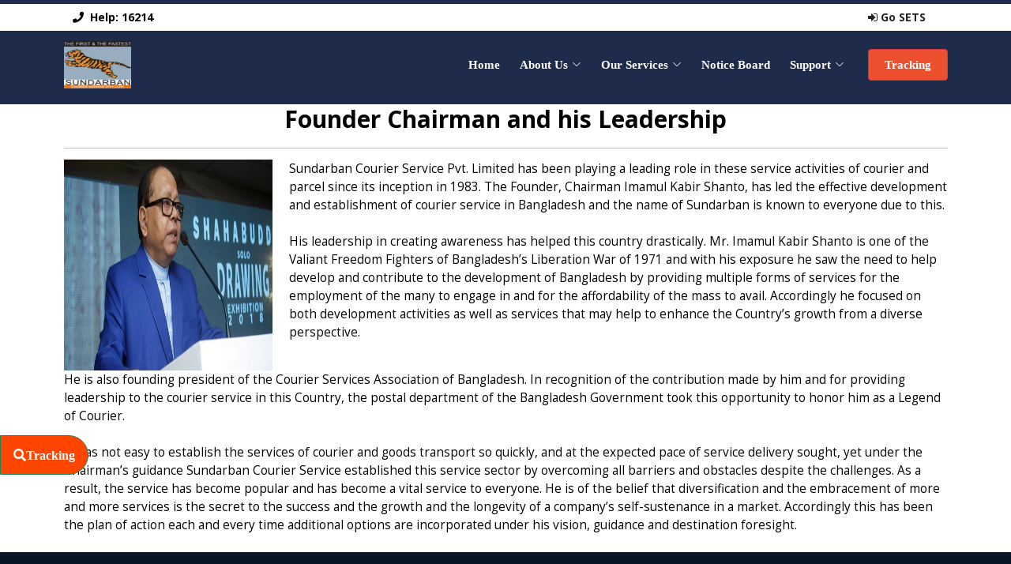

--- FILE ---
content_type: text/html; charset=utf-8
request_url: https://www.sundarbancourierltd.com/About/HonorablePerson
body_size: 7178
content:
<!DOCTYPE html>
<html lang="en">
<head>
    <meta charset="utf-8" />
    <meta content="width=device-width, initial-scale=1.0" name="viewport" />

    <title>Sundarban Courier Service (Pvt.) Ltd.</title>
    <meta content="" name="description" />
    <meta name="keywords" content="Sundarban, Sundarban Courier, Sundarban Courier Service, Tracking, Sundarban Tracking, Sundarban Courier Service Tracking">


    <link href="/FontendStyle/img/fav-icon.png" rel="icon" />
    <link href="https://fonts.googleapis.com/css?family=Open+Sans:300,300i,400,400i,600,600i,700,700i|Raleway:300,300i,400,400i,500,500i,600,600i,700,700i|Poppins:300,300i,400,400i,500,500i,600,600i,700,700i"
          rel="stylesheet" />
    <link href="/FontendStyle/vendor/aos/aos.css" rel="stylesheet" />

    <!-- Google tag (gtag.js) -->
    <script async src="https://www.googletagmanager.com/gtag/js?id=G-B9JJEQE8GM"></script>
    <script>
        window.dataLayer = window.dataLayer || [];
        function gtag() { dataLayer.push(arguments); }
        gtag('js', new Date());

        gtag('config', 'G-B9JJEQE8GM');
    </script>
    <meta name="google-adsense-account" content="ca-pub-4391006264612500">

    <link href="/FontendStyle/Bootstrap/bootstrap.min.css" rel="stylesheet" />
    <link href="/FontendStyle/vendor/bootstrap-icons/bootstrap-icons.css" rel="stylesheet" />
    <link href="/FontendStyle/vendor/boxicons/css/boxicons.min.css" rel="stylesheet" />
    <link href="/FontendStyle/vendor/glightbox/css/glightbox.min.css" rel="stylesheet" />
    <link href="/FontendStyle/vendor/remixicon/remixicon.css" rel="stylesheet" />
    <link href="/FontendStyle/vendor/swiper/swiper-bundle.min.css" rel="stylesheet" />
    <link href="https://cdn.jsdelivr.net/npm/select2@4.1.0-rc.0/dist/css/select2.min.css" rel="stylesheet" />
    <link rel="stylesheet" href="https://pro.fontawesome.com/releases/v5.10.0/css/all.css" />

    <link href="https://cdn.datatables.net/1.10.24/css/dataTables.bootstrap5.min.css" rel="stylesheet" />




    <!-- Template Main CSS File -->
    <link href="/FontendStyle/css/style.css?v=OmXhNXoH-dISWzpC2THSpFYxUDtErfi9vCpVX0DjBrM" rel="stylesheet" />

    <link href="/FontendStyle/css/navatab.css?v=Zk5MKmchBECbF6MhP92x-pwRVbKedKK_Bh5sV1B-U7c" rel="stylesheet" />
    <link rel="stylesheet" href="/css/site.css?v=CLdQHA8ELZsIA4-ysJKNDcm2LNQEOSnGQnUkPtPdaiY" />
    <link href="/FontendStyle/css/faq.css?v=Rnhv4wrJaVxApt_kPb3e-zZ-QL0avpWP3gFOSxJAtIk" rel="stylesheet" />

    <style>
        .icon-bar {
            position: fixed;
            top: 80%;
            -webkit-transform: translateY(-50%);
            -ms-transform: translateY(-50%);
            transform: translateY(-50%);
            z-index: 1;
        }

            .icon-bar a {
                display: block;
                text-align: center;
                border-radius: 0px 50px 50px 0px;
                padding: 16px;
                transition: all 0.3s ease;
                color: #fff;
                font-size: 16px;
                background: #ff4600;
            }

                .icon-bar a:hover {
                    background-color: #000;
                }


        .topheaderlink:hover {
            background: #d2d6d3;
        }

        .fixed-header {
            display: none;
        }
    </style>
    
</head>

<body>
    <div class="icon-bar">
        <a href="https://tracking.sundarbancourierltd.com/" class="fas fa-search btn btn-success">Tracking</a>
    </div>
    <!-- Modal -->
    <!-- ======= Header ======= -->
    <header id="header" class="fixed-top">
        <div class="topnav navfixed">
            <div class="container">
                <a href="tel:16214" style="color: black; vertical-align: middle; " class="topheaderlink btn">
                    <i class="fas fa-phone"></i><strong> <span class="helptag">&nbsp;Help:</span> 16214</strong>
                </a>
                <a href="/SETS" style="float: right;" class="btn">
                    <i class="fa fa-sign-in"></i><strong>&nbsp;Go SETS &nbsp; &nbsp;</strong>
                </a>
            </div>
        </div>
        <div class="container d-flex align-items-center justify-content-between " style="margin-top:1%;">
            <h1 class="logo">
                <a href="/">
                    <img src="/FontendStyle/img/scsLogo20.jpg" alt="" />  
                </a>
            </h1>
            <nav id="navbar" class="navbar">
                <div id="navbarmain">
                    <ul class="navbarui">
                        <li><a class="scrollto" href="/">Home</a></li>
                        <li class="dropdown">
                            <a class="scrollto " href="#about"><span>About Us</span> <i class="bi bi-chevron-down"></i></a>
                            <ul>
                                <li><a href="/About">Why SCS</a></li>
                                <li style="border-top:1px solid #fff;"><a href="/About/Activities">Our Activities and Future Plan</a></li>
                                <li style="border-top:1px solid #fff;"><a href="/About/HonorablePerson">Our Founder Chairman</a></li>
                                <li style="border-top:1px solid #fff;"><a href="/About/Infrastructure">Our Infrastructure</a></li>
                                <li style="border-top:1px solid #fff;"><a href="#">Journey-1983-To-Present</a></li>
                                <li style="border-top:1px solid #fff;"><a href="#">Our Board of Director</a></li>
                            </ul>
                        </li>
                        <li class="dropdown">
                            <a class="scrollto" href="#about"><span>Our Services</span> <i class="bi bi-chevron-down"></i></a>
                            <ul>
                                <li><a href="/Service/ScsService">SCS Service</a></li>
                                <li style="border-top:1px solid #fff;"><a href="/Service/SetsService">SETS Services</a></li>
                            </ul>
                        </li>
                        <li><a class="scrollto" href="/Notice/LatestNotice"> Notice Board</a></li>
                        <li class="dropdown">
                            <a href="#"><span>Support</span> <i class="bi bi-chevron-down"></i></a>
                            <ul>
                                <li style="border-top:1px solid #fff;"><a href="/Support">Coustomer Support</a></li>
                                <li style="border-top:1px solid #fff;"><a href="/Support/BranchSupport">Branch Support</a></li>
                                <li style="border-top:1px solid #fff;"><a href="/Support/CorporateClient">Corporate Customer Support</a></li>
                            </ul>
                        </li>

                        <li>
                            <a class="getstarted scrollto btn btn-outline-danger" href="https://tracking.sundarbancourierltd.com/">
                                Tracking
                            </a>
                        </li>
                    </ul>
                </div>
                <i class="bi bi-list mobile-nav-toggle"></i>
            </nav>
            <!-- .navbar -->
        </div>
    </header> <br />
    <!-- End Header -->

    

<section id="about" class="about section-bg">
    <div class="container" data-aos="fade-up">
        <div class="section-title">
            <p style="text-align:center; margin-top:80px;">Founder Chairman and his Leadership </p>
        </div> <hr />

        <div class="row content">
            <div class="col-lg-3 col-md-3 col-sm-12">
                <img src="/FontendStyle/img/Chairman.jpg" alt="Alternate Text" style="height:100%; width:100%;" />
            </div>
            <div class="col-lg-9 col-md-9 col-sm-12">
                <p class="accordion">
                    Sundarban Courier Service Pvt. Limited has been playing a leading role in these service activities of courier and parcel since its inception
                    in 1983. The Founder, Chairman Imamul Kabir Shanto, has led the effective development and establishment of courier service in Bangladesh and
                    the name of Sundarban is known to everyone due to this.
                    <br /> <br />
                    His leadership in creating awareness has helped this country drastically. Mr. Imamul Kabir Shanto is one of the Valiant Freedom Fighters of
                    Bangladesh’s Liberation War of 1971 and with his exposure he saw the need to help develop and contribute to the development of Bangladesh by
                    providing multiple forms of services for the employment of the many to engage in and for the affordability of the mass to avail. Accordingly
                    he focused on both development activities as well as services that may help to enhance the Country’s growth from a diverse perspective.
                </p> <br />
            </div>
            <div class="col-md-12">
                <p>
                    He is also founding president of the Courier Services Association of Bangladesh. In recognition of the contribution made by him and for
                    providing leadership to the courier service in this Country, the postal department of the Bangladesh Government took this opportunity to
                    honor him as a Legend of Courier. <br /> <br />
                    It was not easy to establish the services of courier and goods transport so quickly, and at the expected pace of service delivery sought,
                    yet under the Chairman’s guidance Sundarban Courier Service established this service sector by overcoming all barriers and obstacles despite 
                    the challenges. As a result, the service has become popular and has become a vital service to everyone. He is of the belief that diversification
                    and the embracement of more and more services is the secret to the success and the growth and the longevity of a company’s self-sustenance in a
                    market. Accordingly this has been the plan of action each and every time additional options are incorporated under his vision, guidance and 
                    destination foresight. <br /> <br />
                </p>
            </div>
        </div>
    </div>
</section>




    <!-- ======= Footer ======= -->
    <footer id="footer">
        <div class="footer-top">
            <div class="container">
                <div class="row">
                    <div class="col-lg-4 col-md-12 col-sm-12">
                        <div class="footer-info">
                            <h3>Connect Us</h3>
                            <p class="pb-3">
                                With Sundarban Courier, We can make easy our daily life.
                            </p>
                            <p>
                                24/25 Dilkusha<br />
                                Motijheel,Dhaka-1000<br />
                                <strong>Phone:</strong> 16214 <br />
                                <strong>Email:</strong> <a href="/cdn-cgi/l/email-protection" class="__cf_email__" data-cfemail="8de0ece4e1cdfef8e3e9ecffefece3eee2f8ffe4e8ffa3eee2e0a3efe9">[email&#160;protected]</a>
                                <br />
                            </p>
                            <div class="social-links mt-3">
                                <a href="#" class="twitter"><i class="bx bxl-twitter"></i></a>
                                <a href="#" class="facebook"><i class="bx bxl-facebook"></i></a>
                                <a href="#" class="instagram"><i class="bx bxl-instagram"></i></a>
                                <a href="#" class="google-plus"><i class="bx bxl-youtube"></i></a>
                            </div>
                        </div>
                    </div>
                    <div class="col-lg-2 col-md-6 col-sm-12 footer-links">
                        <h4>Useful Links</h4>
                        <ul>
                            <li><i class="bx bx-chevron-right"></i> <a href="/">Home</a></li>
                            <li><i class="bx bx-chevron-right"></i> <a href="/Service/ScsService">Service</a></li>
                            <li> <i class="bx bx-chevron-right"></i> <a href="/Notice/LatestNotice"> Notice Board</a></li>
                            <li> <i class="bx bx-chevron-right"></i> <a href="/Home/AgencyApply">Apply Agency</a> </li>
                        </ul>
                    </div>
                    <div class="col-lg-2 col-md-6 col-sm-12 footer-links">
                        <h4>Our Services</h4>
                        <ul>
                            <li> <i class="bx bx-chevron-right"></i><a>Courier Service</a> </li>
                            <li> <i class="bx bx-chevron-right"></i> <a>Parcel Service</a> </li>
                            <li><i class="bx bx-chevron-right"></i><a>Value Declared</a></li>
                            <li><i class="bx bx-chevron-right"></i> <a>E-com service</a></li>
                            <li><i class="bx bx-chevron-right"></i><a>Corp. Credit Service</a></li>
                        </ul>
                    </div>
                    <div class="col-lg-4 col-md-12 col-sm-12 footer-newsletter">
                        <p>
                            <a href="https://www.sundarbancourierltd.com/"><span style="color: #ff9000;">Sundarban Courier Service (Pvt.) Limited</span></a>
                            has been playing a leading role in these service activities of courier and parcel since its inception in 1983.
                            The Founder, Chairman <span style="color: #ff9000;"> Imamul Kabir Shanto,</span> has led the effective development and establishment of courier service
                            in Bangladesh.
                        </p>
                    </div>
                </div>
            </div>
        </div>
        <div class="container">
            <div class="credits">Developed by <b>SCS IT Team</b></div>
        </div>
    </footer>
    <!-- End Footer -->
    <div id="preloader"></div>
    <a href="#" class="back-to-top d-flex align-items-center justify-content-center"> <i class="bi bi-arrow-up-circle"></i> </a>


    <!-- Messenger Chat Plugin Code -->
    <div id="fb-root"></div>

    <div id="fb-customer-chat" class="fb-customerchat">
    </div>

    <script data-cfasync="false" src="/cdn-cgi/scripts/5c5dd728/cloudflare-static/email-decode.min.js"></script><script>
        var chatbox = document.getElementById('fb-customer-chat');
        chatbox.setAttribute("page_id", "119315305446010");
        chatbox.setAttribute("attribution", "biz_inbox");
        window.fbAsyncInit = function () {
            FB.init({
                xfbml: true,
                version: 'v11.0'
            });
        };

        (function (d, s, id) {
            var js, fjs = d.getElementsByTagName(s)[0];
            if (d.getElementById(id)) return;
            js = d.createElement(s); js.id = id;
            js.src = 'https://connect.facebook.net/en_US/sdk/xfbml.customerchat.js';
            fjs.parentNode.insertBefore(js, fjs);
        }(document, 'script', 'facebook-jssdk'));
    </script>

    <!-- Vendor JS Files -->
    <script src="/FontendStyle/vendor/aos/aos.js"></script>

    <script src="/FontendStyle/Bootstrap/bootstrap.bundle.min.js"></script>
    <script src="/FontendStyle/Bootstrap/bootstrap.min.js"></script>
    <script src="/FontendStyle/vendor/glightbox/js/glightbox.min.js"></script>
    <script src="/FontendStyle/vendor/isotope-layout/isotope.pkgd.min.js"></script>
    <script src="/FontendStyle/vendor/php-email-form/validate.js"></script>
    <script src="/FontendStyle/vendor/swiper/swiper-bundle.min.js"></script>
    <script src="/FontendStyle/vendor/popper/popper.min.js"></script>
    <script src="https://code.jquery.com/jquery-3.5.1.js"></script>
    <script src="https://cdn.datatables.net/1.10.24/js/jquery.dataTables.min.js"></script>
    <script src="https://cdn.datatables.net/1.10.24/js/dataTables.bootstrap5.min.js"></script>
    <script src="https://cdn.jsdelivr.net/npm/select2@4.1.0-rc.0/dist/js/select2.min.js"></script>
    <script src="https://cdnjs.cloudflare.com/ajax/libs/waypoints/4.0.1/jquery.waypoints.js"></script>
    <script src="https://cdnjs.cloudflare.com/ajax/libs/Counter-Up/1.0.0/jquery.counterup.min.js"></script>

    <!-- Template Main JS File -->
    <script src="/FontendStyle/js/main.js"></script>
    <script>
        $(document).ready(function () {
            $('#datatable').DataTable();
        });

        $(window).scroll(function () {
            if ($(window).scrollTop() >= 200) {
                $('#header .navfixed').addClass('fixed-header');
            }
            else {
                $('#header .navfixed').removeClass('fixed-header');
            }
        });
    </script>
    
    
<link rel="stylesheet" href="https://stackpath.bootstrapcdn.com/font-awesome/4.7.0/css/font-awesome.min.css" integrity="sha384-wvfXpqpZZVQGK6TAh5PVlGOfQNHSoD2xbE+QkPxCAFlNEevoEH3Sl0sibVcOQVnN" crossorigin="anonymous">
<link rel="stylesheet" href="/_content/SU.AspNetCore.Notifier/notyf.min.css">
<script src="/_content/SU.AspNetCore.Notifier/notyf.min.js"></script>
<script>
    const notyf = new Notyf({"duration":10000,"position":{"x":"right","y":"top"},"dismissible":true,"ripple":true,"types":[{"type":"success","background":"#24bd69"},{"type":"error","background":"#de5966"},{"type":"warning","background":"#efb957","className":"text-dark","icon":{"className":"fa fa-warning text-dark","tagName":"i"}},{"type":"info","background":"#1ab6d0","icon":{"className":"fa fa-info text-white","tagName":"i"}},{"type":"custom","background":"black"}]});
</script>
<script type="text/javascript">
    function toastNotifySuccess(message, duration) {
        if (duration) { notyf.success({ message: message, duration: duration }); }
        else { notyf.success({ message: message}); }
    }
    function toastNotifyError(message, duration) {
        if (duration) { notyf.error({ message: message, duration: duration }); }
        else { notyf.error({ message: message }); }
    }
    function toastNotifyWarning(message, duration) {
        if (duration) { notyf.open({ type: 'warning', message: message, duration: duration }); }
        else { notyf.open({ type: 'warning', message: message }); }

    }
    function toastNotifyInfo(message, duration) {
        if (duration) { notyf.open({ type: 'info', message: message, duration: duration }); }
        else { notyf.open({ type: 'info', message: message }); }

    }
    //function toastNotifyCustom(message, duration, color, iconClass) {

    //    var lightOrDarkClassName = pickTextColorBasedOnBgColorAdvanced(color);
    //    var iconClassName = iconClass.concat(' ').concat(lightOrDarkClassName);
    //    if (duration) {
    //        notyf.open({
    //            type: 'custom',
    //            message: message,
    //            duration: duration,
    //            className: lightOrDarkClassName,
    //            background: color,
    //            icon: {
    //                className: iconClassName,
    //                tagName: 'i'
    //            }
    //        });
    //    }
    //    else {
    //        notyf.open({
    //            type: 'custom',
    //            message: message,
    //            className: lightOrDarkClassName,
    //            background: color,
    //            icon: {
    //                className: iconClassName,
    //                tagName: 'i'
    //            }
    //        });
    //    }

    //}
    //function colourNameToHex(colour) {
    //    var colours = {
    //        "aliceblue": "#f0f8ff", "antiquewhite": "#faebd7", "aqua": "#00ffff", "aquamarine": "#7fffd4", "azure": "#f0ffff",
    //        "beige": "#f5f5dc", "bisque": "#ffe4c4", "black": "#000000", "blanchedalmond": "#ffebcd", "blue": "#0000ff", "blueviolet": "#8a2be2", "brown": "#a52a2a", "burlywood": "#deb887",
    //        "cadetblue": "#5f9ea0", "chartreuse": "#7fff00", "chocolate": "#d2691e", "coral": "#ff7f50", "cornflowerblue": "#6495ed", "cornsilk": "#fff8dc", "crimson": "#dc143c", "cyan": "#00ffff",
    //        "darkblue": "#00008b", "darkcyan": "#008b8b", "darkgoldenrod": "#b8860b", "darkgray": "#a9a9a9", "darkgreen": "#006400", "darkkhaki": "#bdb76b", "darkmagenta": "#8b008b", "darkolivegreen": "#556b2f",
    //        "darkorange": "#ff8c00", "darkorchid": "#9932cc", "darkred": "#8b0000", "darksalmon": "#e9967a", "darkseagreen": "#8fbc8f", "darkslateblue": "#483d8b", "darkslategray": "#2f4f4f", "darkturquoise": "#00ced1",
    //        "darkviolet": "#9400d3", "deeppink": "#ff1493", "deepskyblue": "#00bfff", "dimgray": "#696969", "dodgerblue": "#1e90ff",
    //        "firebrick": "#b22222", "floralwhite": "#fffaf0", "forestgreen": "#228b22", "fuchsia": "#ff00ff",
    //        "gainsboro": "#dcdcdc", "ghostwhite": "#f8f8ff", "gold": "#ffd700", "goldenrod": "#daa520", "gray": "#808080", "green": "#008000", "greenyellow": "#adff2f",
    //        "honeydew": "#f0fff0", "hotpink": "#ff69b4",
    //        "indianred ": "#cd5c5c", "indigo": "#4b0082", "ivory": "#fffff0", "khaki": "#f0e68c",
    //        "lavender": "#e6e6fa", "lavenderblush": "#fff0f5", "lawngreen": "#7cfc00", "lemonchiffon": "#fffacd", "lightblue": "#add8e6", "lightcoral": "#f08080", "lightcyan": "#e0ffff", "lightgoldenrodyellow": "#fafad2",
    //        "lightgrey": "#d3d3d3", "lightgreen": "#90ee90", "lightpink": "#ffb6c1", "lightsalmon": "#ffa07a", "lightseagreen": "#20b2aa", "lightskyblue": "#87cefa", "lightslategray": "#778899", "lightsteelblue": "#b0c4de",
    //        "lightyellow": "#ffffe0", "lime": "#00ff00", "limegreen": "#32cd32", "linen": "#faf0e6",
    //        "magenta": "#ff00ff", "maroon": "#800000", "mediumaquamarine": "#66cdaa", "mediumblue": "#0000cd", "mediumorchid": "#ba55d3", "mediumpurple": "#9370d8", "mediumseagreen": "#3cb371", "mediumslateblue": "#7b68ee",
    //        "mediumspringgreen": "#00fa9a", "mediumturquoise": "#48d1cc", "mediumvioletred": "#c71585", "midnightblue": "#191970", "mintcream": "#f5fffa", "mistyrose": "#ffe4e1", "moccasin": "#ffe4b5",
    //        "navajowhite": "#ffdead", "navy": "#000080",
    //        "oldlace": "#fdf5e6", "olive": "#808000", "olivedrab": "#6b8e23", "orange": "#ffa500", "orangered": "#ff4500", "orchid": "#da70d6",
    //        "palegoldenrod": "#eee8aa", "palegreen": "#98fb98", "paleturquoise": "#afeeee", "palevioletred": "#d87093", "papayawhip": "#ffefd5", "peachpuff": "#ffdab9", "peru": "#cd853f", "pink": "#ffc0cb", "plum": "#dda0dd", "powderblue": "#b0e0e6", "purple": "#800080",
    //        "rebeccapurple": "#663399", "red": "#ff0000", "rosybrown": "#bc8f8f", "royalblue": "#4169e1",
    //        "saddlebrown": "#8b4513", "salmon": "#fa8072", "sandybrown": "#f4a460", "seagreen": "#2e8b57", "seashell": "#fff5ee", "sienna": "#a0522d", "silver": "#c0c0c0", "skyblue": "#87ceeb", "slateblue": "#6a5acd", "slategray": "#708090", "snow": "#fffafa", "springgreen": "#00ff7f", "steelblue": "#4682b4",
    //        "tan": "#d2b48c", "teal": "#008080", "thistle": "#d8bfd8", "tomato": "#ff6347", "turquoise": "#40e0d0",
    //        "violet": "#ee82ee",
    //        "wheat": "#f5deb3", "white": "#ffffff", "whitesmoke": "#f5f5f5",
    //        "yellow": "#ffff00", "yellowgreen": "#9acd32"
    //    };

    //    if (typeof colours[colour.toLowerCase()] != 'undefined')
    //        return colours[colour.toLowerCase()];

    //    return false;
    //}
    //function pickTextColorBasedOnBgColorAdvanced(bgColor) {

    //    var hexColor = colourNameToHex(bgColor);
    //    var color = (bgColor.charAt(0) === '#') ? bgColor.substring(1, 7) : hexColor.substring(1, 7);
    //    var r = parseInt(color.substring(0, 2), 16); // hexToR
    //    var g = parseInt(color.substring(2, 4), 16); // hexToG
    //    var b = parseInt(color.substring(4, 6), 16); // hexToB
    //    var uicolors = [r / 255, g / 255, b / 255];
    //    var c = uicolors.map((col) => {
    //        if (col <= 0.03928) {
    //            return col / 12.92;
    //        }
    //        return Math.pow((col + 0.055) / 1.055, 2.4);
    //    });
    //    var L = (0.2126 * c[0]) + (0.7152 * c[1]) + (0.0722 * c[2]);
    //    return (L > 0.179) ? 'text-dark' : 'text-white';
    //}
</script>
<script defer src="https://static.cloudflareinsights.com/beacon.min.js/vcd15cbe7772f49c399c6a5babf22c1241717689176015" integrity="sha512-ZpsOmlRQV6y907TI0dKBHq9Md29nnaEIPlkf84rnaERnq6zvWvPUqr2ft8M1aS28oN72PdrCzSjY4U6VaAw1EQ==" data-cf-beacon='{"version":"2024.11.0","token":"fb9fb67aa15748a29707aa52bf7a2df4","r":1,"server_timing":{"name":{"cfCacheStatus":true,"cfEdge":true,"cfExtPri":true,"cfL4":true,"cfOrigin":true,"cfSpeedBrain":true},"location_startswith":null}}' crossorigin="anonymous"></script>
</body>
</html>


--- FILE ---
content_type: text/css
request_url: https://www.sundarbancourierltd.com/FontendStyle/css/style.css?v=OmXhNXoH-dISWzpC2THSpFYxUDtErfi9vCpVX0DjBrM
body_size: 8478
content:
/**
* Template Name: Multi - v4.1.0
* Template URL: https://bootstrapmade.com/multi-responsive-bootstrap-template/
* Author: BootstrapMade.com
* License: https://bootstrapmade.com/license/
*/

/*--------------------------------------------------------------
# General
--------------------------------------------------------------*/
body {
    font-family: "Open Sans", sans-serif;
    color: #000000;
    font-size: 1.1rem !important;
    margin: 0 !important;
}

a {
  color: #ed502e;
  text-decoration: none;
}

a:hover {
  color: #f1775d;
  text-decoration: none;
}

/*--------------------------------------------------------------
# Preloader
--------------------------------------------------------------*/
#preloader {
  position: fixed;
  top: 0;
  left: 0;
  right: 0;
  bottom: 0;
  z-index: 9999;
  overflow: hidden;
  background: #fff;
}

#preloader:before {
  content: "";
  position: fixed;
  top: calc(50% - 30px);
  left: calc(50% - 30px);
  border: 6px solid #ed502e;
  border-top-color: white;
  border-radius: 50%;
  width: 60px;
  height: 60px;
  -webkit-animation: animate-preloader 1s linear infinite;
  animation: animate-preloader 1s linear infinite;
}

@-webkit-keyframes animate-preloader {
  0% {
    transform: rotate(0deg);
  }
  100% {
    transform: rotate(360deg);
  }
}

@keyframes animate-preloader {
  0% {
    transform: rotate(0deg);
  }
  100% {
    transform: rotate(360deg);
  }
}

/*--------------------------------------------------------------
# Back to top button
--------------------------------------------------------------*/
.back-to-top {
  position: fixed;
  visibility: hidden;
  opacity: 0;
  right: 15px;
  bottom: 15px;
  z-index: 996;
  background: #ed502e;
  width: 40px;
  height: 40px;
  border-radius: 4px;
  transition: all 0.4s;
}

.back-to-top i {
  font-size: 28px;
  color: #fff;
  line-height: 0;
}

.back-to-top:hover {
  background: #f06f54;
  color: #fff;
}

    .back-to-top.active {
        visibility: visible;
        opacity: 1;
        margin: 0px 20px 60px 0;
    }

/*@media (max-width: 768px) {
    .back-to-top.active {
        visibility: visible;
        opacity: 1;
        margin: 0px 0px 60px 0px;
    }
}*/


/*--------------------------------------------------------------
# Header
--------------------------------------------------------------*/
.topnav {
    background-color: white;
    height: 34px;
}

@media (max-width: 280px) {
    .topnav {
        background-color: white;
        height: 50px;
    }
}
@media (max-width: 1000px) {
    .topnav .helptag {
        display:none;
    }
}

#header {
    /*background: #fff;*/
    background: #1e2b4a;
    transition: all 0.5s;
    z-index: 997;
    padding: 5px 0 20px 0;
}

/*#header.header-scrolled {
    box-shadow: 0px 2px 15px rgba(0, 0, 0, 0.1);
    top: 9px;
}*/

/*@media (max-width: 768px) {
    #header.header-scrolled {
        box-shadow: 0px 2px 15px rgba(0, 0, 0, 0.1);
        top: 9px;
    }
}*/

/*@media (max-width: 768px) {
    #header {
        right: 9px;
        left:9px;
    }
}*/

#header .logo {
  font-size: 26px;
  margin: 0;
  padding: 0;
  line-height: 1;
  font-weight: 700;
  letter-spacing: 0.5px;
  text-transform: uppercase;
}

#header .logo a {
  color: #0b2341;
}

#header .logo img {
    max-height: 60px;
    width: 85px;
}

/*--------------------------------------------------------------
# Navigation Menu
--------------------------------------------------------------*/
/**
* Desktop Navigation 
*/
.navbar {
  padding: 0;
}

.navbar ul {
  margin: 0;
  padding: 0;
  display: flex;
  list-style: none;
  align-items: center;
}

.navbar li {
  position: relative;
}

.navbar a {
        display: flex;
        align-items: center;
        justify-content: space-between;
        padding: 10px 0 10px 25px;
        font-size: 15px;
        color: #ffffff;
        white-space: nowrap;
        transition: 0.3s;
        font-weight: bold;
        font-family: initial;
    }

.navbar a i {
  font-size: 12px;
  line-height: 0;
  margin-left: 5px;
}

/*.navbar a:hover,
.navbar .active,
.navbar li:hover > a {
  color: #ed502e;
}*/

.navbar .getstarted {
  background: #ed502e;
  padding: 8px 20px;
  margin-left: 30px;
  border-radius: 4px;
  color: #fff;
}

.navbar .getstarted:hover {
  color: #fff;
  background: #ef6445;
}

    .navbar .dropdown ul {
        display: block;
        position: absolute;
        left: 14px;
        top: calc(100% + 30px);
        margin: 0;
        padding: 10px 0;
        z-index: 99;
        opacity: 0;
        visibility: hidden;
        background: #1e2b4a;
        box-shadow: 0px 0px 30px rgba(127, 137, 161, 0.25);
        transition: 0.3s;
    }

.navbar .dropdown ul li {
  min-width: 200px;
}

.navbar .dropdown ul a {
  padding: 10px 20px;
  text-transform: none;
}

.navbar .dropdown ul a i {
  font-size: 12px;
}

.navbar .dropdown ul a:hover,
.navbar .dropdown ul .active:hover,
.navbar .dropdown ul li:hover > a {
  color: #ed502e;
}

.navbar .dropdown:hover > ul {
  opacity: 1;
  top: 100%;
  visibility: visible;
}

.navbar .dropdown .dropdown ul {
  top: 0;
  left: calc(100% - 30px);
  visibility: hidden;
}

.navbar .dropdown .dropdown:hover > ul {
  opacity: 1;
  top: 0;
  left: 100%;
  visibility: visible;
}

/*@media (max-width: 1366px) {
  .navbar .dropdown .dropdown ul {
    left: -90%;
  }
  .navbar .dropdown .dropdown:hover > ul {
    left: -100%;
  }
}*/

.heading h3{
    margin-top:2%;
}
/**
* Mobile Navigation 
*/
.mobile-nav-toggle {
    color: #fff;
    font-size: 28px;
    cursor: pointer;
    display: none;
    line-height: 0;
    transition: 0.5s;
}

.mobile-nav-toggle.bi-x {
  color: #fff;
}

@media (max-width: 991px) {
  .mobile-nav-toggle {
    display: block;
  }
  .navbar ul {
    display: none;
  }
}

.navbar-mobile {
  position: fixed;
  overflow: hidden;
  top: 0;
  right: 0;
  left: 0;
  bottom: 0;
  background: rgba(4, 12, 21, 0.9);
  transition: 0.3s;
  z-index: 999;
}

.navbar-mobile .mobile-nav-toggle {
  position: absolute;
  top: 15px;
  right: 15px;
}

    .navbar-mobile ul {
        display: block;
        position: absolute;
        top: 55px;
        right: 15px;
        bottom: 51px;
        left: 14px;
        padding: 10px 0;
        background-color: #fff;
        overflow-y: auto;
        transition: 0.3s;
    }

.navbar-mobile a {
  padding: 10px 20px;
  font-size: 15px;
  color: #0b2341;
}

.navbar-mobile a:hover,
.navbar-mobile .active,
.navbar-mobile li:hover > a {
  color: #ed502e;
}

.navbar-mobile .getstarted {
  margin: 15px;
}

.navbar-mobile .dropdown ul {
  position: static;
  display: none;
  margin: 10px 20px;
  padding: 10px 0;
  z-index: 99;
  opacity: 1;
  visibility: visible;
  background: #fff;
  box-shadow: 0px 0px 30px rgba(127, 137, 161, 0.25);
}

.navbar-mobile .dropdown ul li {
  min-width: 200px;
}

.navbar-mobile .dropdown ul a {
  padding: 10px 20px;
}

.navbar-mobile .dropdown ul a i {
  font-size: 12px;
}

.navbar-mobile .dropdown ul a:hover,
.navbar-mobile .dropdown ul .active:hover,
.navbar-mobile .dropdown ul li:hover > a {
  color: #ed502e;
}

.navbar-mobile .dropdown > .dropdown-active {
  display: block;
}

/*--------------------------------------------------------------
# Hero Section
--------------------------------------------------------------*/
#hero {
  width: 100%;
  height: 80vh;
  background-color: rgba(4, 12, 21, 0.8);
  overflow: hidden;
  position: relative;
}

#hero .carousel,
#hero .carousel-inner,
#hero .carousel-item,
#hero .carousel-item::before {
  position: absolute;
  top: 0;
  right: 0;
  left: 0;
  bottom: 0;
}

#hero .carousel-item {
  background-size: cover;
  background-position: top center;
  background-repeat: no-repeat;
}

#hero .carousel-item::before {
  content: "";
  background-color: rgba(4, 12, 21, 0.5);
}

#hero .carousel-container {
  display: flex;
  align-items: center;
  position: absolute;
  bottom: 0;
  top: 82px;
  left: 50px;
  right: 50px;
}

#hero h2 {
  color: #fff;
  margin: 0;
  font-size: 48px;
  font-weight: 700;
}

#hero p {
  -webkit-animation-delay: 0.4s;
  animation-delay: 0.4s;
  color: #fff;
  margin-top: 10px;
}

@media (min-width: 1200px) {
  #hero p {
    width: 50%;
  }
}

#hero .carousel-inner .carousel-item {
  transition-property: opacity;
  background-position: center top;
}

#hero .carousel-inner .carousel-item,
#hero .carousel-inner .active.carousel-item-start,
#hero .carousel-inner .active.carousel-item-end {
  opacity: 0;
}

#hero .carousel-inner .active,
#hero .carousel-inner .carousel-item-next.carousel-item-start,
#hero .carousel-inner .carousel-item-prev.carousel-item-end {
  opacity: 1;
  transition: 0.5s;
}

#hero .carousel-inner .sliderimage1 {
    opacity: 1;
    transition: 0.5s;
    /*background-image: url(../img/slide/vehicle2.jpg)*/
    background-image: url(../img/slide/birthdatbnr.png)
}


#hero .carousel-inner .sliderimage2 {
    opacity: 1;
    transition: 0.5s;
    background-image: url(../img/slide/slide-3.jpg)
}

#hero .carousel-inner .sliderimage3 {
    opacity: 1;
    transition: 0.5s;
    /*background-image: url(../img/slide/slide-3.jpg)*/
    background-image: url(../img/slide/CustomerDashboard1.jpeg)
}

#hero .carousel-inner .sliderimage4 {
    opacity: 1;
    transition: 0.5s;
    /*background-image: url(../img/slide/slide-3.jpg)*/
    background-image: url(../img/slide/vehicel3.jpg)
}


#hero .carousel-inner .sliderimage5 {
    opacity: 1;
    transition: 0.5s;
    background-image: url(../img/slide/slide-2.jpg)
}

#hero .carousel-inner .sliderimage6 {
    opacity: 1;
    transition: 0.5s;
    /*background-image: url(../img/slide/vehicle2.jpg)*/
    background-image: url(../img/slide/slide-3.jpg)
}


#hero .carousel-inner .carousel-item-next,
#hero .carousel-inner .carousel-item-prev,
#hero .carousel-inner .active.carousel-item-start,
#hero .carousel-inner .active.carousel-item-end {
  left: 0;
  transform: translate3d(0, 0, 0);
}

#hero .carousel-control-next-icon,
#hero .carousel-control-prev-icon {
  background: none;
  font-size: 30px;
  line-height: 0;
  width: auto;
  height: auto;
  background: rgba(255, 255, 255, 0.2);
  border-radius: 50px;
  transition: 0.3s;
  color: rgba(255, 255, 255, 0.5);
  width: 54px;
  height: 54px;
  display: flex;
  align-items: center;
  justify-content: center;
}

#hero .carousel-control-next-icon:hover,
#hero .carousel-control-prev-icon:hover {
  background: rgba(255, 255, 255, 0.3);
  color: rgba(255, 255, 255, 0.8);
}

#hero .carousel-indicators li {
  cursor: pointer;
  background: #fff;
  overflow: hidden;
  border: 0;
  width: 12px;
  height: 12px;
  border-radius: 50px;
  opacity: 0.6;
  transition: 0.3s;
}

#hero .carousel-indicators li.active {
  opacity: 1;
  background: #ed502e;
}

#hero .btn-get-started {
  font-family: "Raleway", sans-serif;
  font-weight: 500;
  font-size: 14px;
  letter-spacing: 1px;
  display: inline-block;
  padding: 14px 32px;
  border-radius: 4px;
  transition: 0.5s;
  line-height: 1;
  color: #fff;
  -webkit-animation-delay: 0.8s;
  animation-delay: 0.8s;
  background: #ed502e;
  margin-top: 15px;
}

#hero .btn-get-started:hover {
  background: #ef6445;
}

@media (max-width: 992px) {
  #hero {
    height: 60vh;
  }
  #hero .carousel-container {
    text-align: center;
    top: 74px;
  }
}

@media (max-width: 768px) {
  #hero h2 {
    font-size: 30px;
  }
}

@media (min-width: 1024px) {
  #hero .carousel-control-prev,
  #hero .carousel-control-next {
    width: 5%;
  }
}

@media (max-height: 500px) {
  #hero {
    height: 90vh;
  }
}

/*--------------------------------------------------------------
# Sections General
--------------------------------------------------------------*/
/*section {
  padding: 10px 0;
}*/

.section-bg {
  margin-top:140px;
}


@media (max-width: 1500px) {
    .section-bg {
        margin-top: 105px;
    }
}

@media (max-width: 450px) {
    .section-bg {
        margin-top: 105px;
    }
}

    /*.section-title {
  padding-bottom: 40px;
}*/

    .section-title h2 {
        font-size: 14px;
        font-weight: 500;
        padding: 0;
        line-height: 1px;
        margin: 0 0 5px 0;
        /*letter-spacing: 2px;*/
        color: #000;
    }

        .section-title h2::after {
            content: "";
            width: 120px;
            height: 1px;
            display: inline-block;
            background: #f38b74;
            margin: 4px 10px;
        }

    .section-title p {
        margin: 0;
        margin: 0;
        font-size: 30px;
        font-weight: bold;
    }

    @media (max-width: 768px) {
        .section-title p {
            margin: 0;
            margin: 0;
            font-size: 20px;
            font-weight: bold;
        }
    }

    /*--------------------------------------------------------------
# About
--------------------------------------------------------------*/
    .about .content h3 {
        font-weight: 600;
        font-size: 26px;
    }

    .about .content ul {
        list-style: none;
        padding: 0;
    }

        .about .content ul li {
            padding-left: 28px;
            position: relative;
        }

            .about .content ul li + li {
                margin-top: 10px;
            }

        .about .content ul i {
            position: absolute;
            left: 0;
            top: 2px;
            font-size: 20px;
            color: #ed502e;
            line-height: 1;
        }

    .about .content p:last-child {
        margin-bottom: 0;
    }

    .about .content .btn-learn-more {
        font-family: "Raleway", sans-serif;
        font-weight: 600;
        font-size: 14px;
        letter-spacing: 1px;
        display: inline-block;
        padding: 12px 32px;
        border-radius: 5px;
        transition: 0.3s;
        line-height: 1;
        color: #ed502e;
        -webkit-animation-delay: 0.8s;
        animation-delay: 0.8s;
        margin-top: 6px;
        border: 2px solid #ed502e;
    }

        .about .content .btn-learn-more:hover {
            background: #ed502e;
            color: #fff;
            text-decoration: none;
        }

    /*--------------------------------------------------------------
# Counts
--------------------------------------------------------------*/
    .counts {
        padding-top: 20px;
    }

        .counts .count-box {
            box-shadow: -10px -5px 40px 0 rgba(0, 0, 0, 0.1);
            padding: 30px;
            width: 100%;
            border: 1px solid #005aff;
        }

            .counts .count-box i {
                display: block;
                font-size: 18px;
                color: #bb8c83;
                float: left;
            }

            .counts .count-box span {
                font-size: 42px;
                line-height: 24px;
                display: block;
                font-weight: 700;
                color: #0b2341;
                margin-left: 50px;
            }

            .counts .count-box p {
                padding: 30px 0 0 0;
                margin: 0;
                font-family: "Raleway", sans-serif;
                font-size: 14px;
            }

            .counts .count-box a {
                font-weight: 600;
                display: block;
                margin-top: 20px;
                color: #164682;
                font-size: 15px;
                font-family: "Poppins", sans-serif;
                transition: ease-in-out 0.3s;
            }

                .counts .count-box a:hover {
                    color: #2169c4;
                }

    @media (max-width: 992px) {
        .counts .countresp {
            width: 50%;
        }
    }

    /*--------------------------------------------------------------
# Why Us
--------------------------------------------------------------*/
    .why-us {
        padding: 0;
    }

        /*.why-us .content {
  padding: 60px 100px 0 100px;
}*/

        .why-us .content h3 {
            font-weight: 400;
            font-size: 34px;
            /*color: #123a6d;*/
        }

        .why-us .content h4 {
            font-size: 20px;
            font-weight: 700;
            margin-top: 5px;
        }

        .why-us .content p {
            font-size: 15px;
            color: #000000;
        }

        .why-us .video-box {
            background-size: cover;
            background-repeat: no-repeat;
            background-position: center center;
            min-height: 400px;
            position: relative;
        }

        /*.why-us .accordion-list {
  padding: 0 100px 60px 100px;
}*/

        .why-us .accordion-list ul {
            padding: 0;
            list-style: none;
        }

        .why-us .accordion-list li + li {
            margin-top: 15px;
        }

        .why-us .accordion-list li {
            padding: 20px 0px;
            background: #fff;
            border-radius: 4px;
        }

        .why-us .accordion-list a {
            display: block;
            position: relative;
            font-family: "Poppins", sans-serif;
            font-size: 16px;
            line-height: 24px;
            font-weight: 500;
            padding-right: 30px;
            outline: none;
            color: #0b2341;
            cursor: pointer;
        }

        .why-us .accordion-list span {
            color: #ed502e;
            font-weight: 600;
            font-size: 18px;
            padding-right: 10px;
        }

        .why-us .accordion-list i {
            font-size: 24px;
            position: absolute;
            right: 0;
            top: 0;
        }

        .why-us .accordion-list p {
            margin-bottom: 0;
            padding: 10px 0 0 0;
        }

        .why-us .accordion-list .icon-show {
            display: none;
        }

        .why-us .accordion-list a.collapsed {
            color: #0b2341;
        }

            .why-us .accordion-list a.collapsed:hover {
                color: #ed502e;
            }

            .why-us .accordion-list a.collapsed .icon-show {
                display: inline-block;
            }

            .why-us .accordion-list a.collapsed .icon-close {
                display: none;
            }

        .why-us .play-btn {
            width: 94px;
            height: 94px;
            background: radial-gradient(#ed502e 50%, rgba(237, 80, 46, 0.4) 52%);
            border-radius: 50%;
            display: block;
            position: absolute;
            left: calc(50% - 47px);
            top: calc(50% - 47px);
            overflow: hidden;
        }

            .why-us .play-btn::after {
                content: "";
                position: absolute;
                left: 50%;
                top: 50%;
                transform: translateX(-40%) translateY(-50%);
                width: 0;
                height: 0;
                border-top: 10px solid transparent;
                border-bottom: 10px solid transparent;
                border-left: 15px solid #fff;
                z-index: 100;
                transition: all 400ms cubic-bezier(0.55, 0.055, 0.675, 0.19);
            }

            .why-us .play-btn::before {
                content: "";
                position: absolute;
                width: 120px;
                height: 120px;
                -webkit-animation-delay: 0s;
                animation-delay: 0s;
                -webkit-animation: pulsate-btn 2s;
                animation: pulsate-btn 2s;
                -webkit-animation-direction: forwards;
                animation-direction: forwards;
                -webkit-animation-iteration-count: infinite;
                animation-iteration-count: infinite;
                -webkit-animation-timing-function: steps;
                animation-timing-function: steps;
                opacity: 1;
                border-radius: 50%;
                border: 5px solid rgba(237, 80, 46, 0.7);
                top: -15%;
                left: -15%;
                background: rgba(198, 16, 0, 0);
            }

            .why-us .play-btn:hover::after {
                border-left: 15px solid #ed502e;
                transform: scale(20);
            }

            .why-us .play-btn:hover::before {
                content: "";
                position: absolute;
                left: 50%;
                top: 50%;
                transform: translateX(-40%) translateY(-50%);
                width: 0;
                height: 0;
                border: none;
                border-top: 10px solid transparent;
                border-bottom: 10px solid transparent;
                border-left: 15px solid #fff;
                z-index: 200;
                -webkit-animation: none;
                animation: none;
                border-radius: 0;
            }

    @media (max-width: 1024px) {
        .why-us .content,
        .why-us .accordion-list {
            padding-left: 0;
            padding-right: 0;
        }
    }

    @media (max-width: 992px) {
        .why-us .content {
            padding-top: 30px;
        }

        .why-us .accordion-list {
            padding-bottom: 30px;
        }
    }

    @-webkit-keyframes pulsate-btn {
        0% {
            transform: scale(0.6, 0.6);
            opacity: 1;
        }

        100% {
            transform: scale(1, 1);
            opacity: 0;
        }
    }

    @keyframes pulsate-btn {
        0% {
            transform: scale(0.6, 0.6);
            opacity: 1;
        }

        100% {
            transform: scale(1, 1);
            opacity: 0;
        }
    }

    /*--------------------------------------------------------------
# Services
--------------------------------------------------------------*/
    .services .icon-box {
        text-align: center;
        background: #fefefe;
        box-shadow: 0px 5px 90px 0px rgba(110, 123, 131, 0.1);
        padding: 80px 20px;
        transition: all ease-in-out 0.3s;
    }

        .services .icon-box .icon {
            margin: 0 auto;
            width: 64px;
            height: 64px;
            background: #ed502e;
            border-radius: 5px;
            transition: all 0.3s ease-out 0s;
            display: flex;
            align-items: center;
            justify-content: center;
            margin-bottom: 20px;
            transform-style: preserve-3d;
            position: relative;
            z-index: 2;
        }

            .services .icon-box .icon i {
                color: #fff;
                font-size: 28px;
            }

            .services .icon-box .icon::before {
                position: absolute;
                content: "";
                left: -8px;
                top: -8px;
                height: 100%;
                width: 100%;
                background: #f9c6bb;
                border-radius: 5px;
                transition: all 0.3s ease-out 0s;
                transform: translateZ(-1px);
                z-index: 1;
            }

        .services .icon-box h4 {
            font-weight: 700;
            margin-bottom: 15px;
            font-size: 24px;
        }

            .services .icon-box h4 a {
                color: #0b2341;
            }

        .services .icon-box p {
            line-height: 24px;
            font-size: 14px;
            margin-bottom: 0;
        }

        .services .icon-box:hover {
            background: #ed502e;
            border-color: #ed502e;
        }

            .services .icon-box:hover .icon {
                background: #fff;
            }

                .services .icon-box:hover .icon i {
                    color: #ed502e;
                }

                .services .icon-box:hover .icon::before {
                    background: #f1775d;
                }

            .services .icon-box:hover h4 a,
            .services .icon-box:hover p {
                color: #fff;
            }

    /*--------------------------------------------------------------
# Testimonials
--------------------------------------------------------------*/
    .testimonials .testimonial-wrap {
        padding-left: 50px;
    }

    .testimonials .testimonial-item {
        box-sizing: content-box;
        padding: 30px 30px 30px 60px;
        margin: 30px 15px;
        box-shadow: 0px 0px 20px 0px rgba(11, 35, 65, 0.1);
        position: relative;
        background: #fff;
    }

        .testimonials .testimonial-item .testimonial-img {
            width: 90px;
            border-radius: 10px;
            border: 6px solid #fff;
            position: absolute;
            left: -45px;
        }

        .testimonials .testimonial-item h3 {
            font-size: 18px;
            font-weight: bold;
            margin: 10px 0 5px 0;
            color: #111;
        }

        .testimonials .testimonial-item h4 {
            font-size: 14px;
            color: #999;
            margin: 0;
        }

        .testimonials .testimonial-item .quote-icon-left,
        .testimonials .testimonial-item .quote-icon-right {
            color: #fdedea;
            font-size: 26px;
        }

        .testimonials .testimonial-item .quote-icon-left {
            display: inline-block;
            left: -5px;
            position: relative;
        }

        .testimonials .testimonial-item .quote-icon-right {
            display: inline-block;
            right: -5px;
            position: relative;
            top: 10px;
        }

        .testimonials .testimonial-item p {
            /*font-style: italic;*/
            margin: 15px auto 15px auto;
        }

    @media (max-width: 992px) {
        #companydescription {
            display: none;
        }
    }

    .testimonials .swiper-pagination {
        margin-top: 20px;
        position: relative;
    }

        .testimonials .swiper-pagination .swiper-pagination-bullet {
            width: 12px;
            height: 12px;
            background-color: #fff;
            opacity: 1;
            border: 1px solid #ed502e;
        }

        .testimonials .swiper-pagination .swiper-pagination-bullet-active {
            background-color: #ed502e;
        }

    /*--------------------------------------------------------------
# Cta
--------------------------------------------------------------*/
    .cta {
        padding: 80px 0;
        background: #0b2341;
    }

        .cta h3 {
            color: #fff;
            font-size: 28px;
            font-weight: 700;
        }

        .cta p {
            color: #fff;
        }

        .cta .cta-btn {
            font-family: "Raleway", sans-serif;
            font-weight: 600;
            font-size: 14px;
            letter-spacing: 1px;
            display: inline-block;
            padding: 10px 35px;
            border-radius: 4px;
            transition: 0.5s;
            margin-top: 10px;
            border: 2px solid #ed502e;
            color: #fff;
        }

            .cta .cta-btn:hover {
                background: #ed502e;
                border: 2px solid #ed502e;
            }

    /*--------------------------------------------------------------
# Portfolio
--------------------------------------------------------------*/
    .portfolio #portfolio-flters {
        padding: 0;
        margin: 0 auto 25px auto;
        list-style: none;
        text-align: center;
        border-radius: 50px;
    }

        .portfolio #portfolio-flters li {
            cursor: pointer;
            display: inline-block;
            padding: 10px 15px;
            font-size: 14px;
            font-weight: 600;
            line-height: 1;
            text-transform: uppercase;
            color: #0b2341;
            margin-bottom: 5px;
            transition: all 0.3s ease-in-out;
        }

            .portfolio #portfolio-flters li:hover,
            .portfolio #portfolio-flters li.filter-active {
                color: #ed502e;
            }

            .portfolio #portfolio-flters li:last-child {
                margin-right: 0;
            }

    .portfolio .portfolio-item {
        margin-bottom: 30px;
    }

        .portfolio .portfolio-item .portfolio-info {
            opacity: 1;
            position: absolute;
            left: 5px;
            right: 5px;
            bottom: 0;
            z-index: 3;
            transition: all ease-in-out 0.3s;
            background: rgba(255, 255, 255, 0.9);
            padding: 5px;
            /*bottom: 20px;*/
        }

            .portfolio .portfolio-item .portfolio-info h4 {
                font-size: 18px;
                color: #fff;
                font-weight: 600;
                color: #0b2341;
            }

            .portfolio .portfolio-item .portfolio-info p {
                color: #1a5298;
                font-size: 14px;
                margin-bottom: 0;
            }

            .portfolio .portfolio-item .portfolio-info .preview-link,
            .portfolio .portfolio-item .portfolio-info .details-link {
                position: absolute;
                right: 40px;
                font-size: 24px;
                top: calc(50% - 18px);
                color: #123a6d;
            }

                .portfolio .portfolio-item .portfolio-info .preview-link:hover,
                .portfolio .portfolio-item .portfolio-info .details-link:hover {
                    color: #ed502e;
                }

            .portfolio .portfolio-item .portfolio-info .details-link {
                right: 10px;
            }

        .portfolio .portfolio-item .portfolio-links {
            opacity: 0;
            left: 0;
            right: 0;
            text-align: center;
            z-index: 3;
            position: absolute;
            transition: all ease-in-out 0.3s;
        }

            .portfolio .portfolio-item .portfolio-links a {
                color: #fff;
                margin: 0 2px;
                font-size: 28px;
                display: inline-block;
                transition: 0.3s;
            }

                .portfolio .portfolio-item .portfolio-links a:hover {
                    color: #f59f8c;
                }

    /*.portfolio .portfolio-item:hover .portfolio-info {
  opacity: 1;
  bottom: 20px;
}
*/
    /*--------------------------------------------------------------
# Portfolio Details
--------------------------------------------------------------*/
/*    .portfolio-details {
        padding-top: 40px;
    }*/

        .portfolio-details .portfolio-details-slider img {
            width: 100%;
        }

        .portfolio-details .portfolio-details-slider .swiper-pagination {
            margin-top: 20px;
            position: relative;
        }

            .portfolio-details
            .portfolio-details-slider
            .swiper-pagination
            .swiper-pagination-bullet {
                width: 12px;
                height: 12px;
                background-color: #fff;
                opacity: 1;
                border: 1px solid #ed502e;
            }

            .portfolio-details
            .portfolio-details-slider
            .swiper-pagination
            .swiper-pagination-bullet-active {
                background-color: #ed502e;
            }

        /*.portfolio-details .portfolio-info {
            padding: 20px;
            box-shadow: 0px 0 30px rgba(11, 35, 65, 0.08);
        }*/

            .portfolio-details .portfolio-info h3 {
                font-size: 22px;
                font-weight: 700;
                margin-bottom: 20px;
                padding-bottom: 20px;
                border-bottom: 1px solid #eee;
            }

            .portfolio-details .portfolio-info ul {
                list-style: none;
                padding: 0;
                font-size: 15px;
            }

                .portfolio-details .portfolio-info ul li + li {
                    margin-top: 10px;
                }

        .portfolio-details .portfolio-description {
            padding-top: 10px;
        }

            .portfolio-details .portfolio-description h2 {
                font-size: 26px;
                font-weight: 700;
            }

            .portfolio-details .portfolio-description p {
                padding: 0;
            }

    /*--------------------------------------------------------------
# Team
--------------------------------------------------------------*/
    .team .member {
        text-align: center;
        margin-bottom: 20px;
        background: #343a40;
        position: relative;
        overflow: hidden;
    }

        .team .member .member-info {
            opacity: 0;
            position: absolute;
            bottom: 0;
            top: 0;
            left: 0;
            right: 0;
            transition: 0.2s;
        }

        .team .member .member-info-content {
            position: absolute;
            left: 50px;
            right: 0;
            bottom: 0;
            transition: bottom 0.4s;
        }

            .team .member .member-info-content h4 {
                font-weight: 700;
                margin-bottom: 2px;
                font-size: 18px;
                color: #fff;
            }

            .team .member .member-info-content span {
                font-style: italic;
                display: block;
                font-size: 13px;
                color: #fff;
            }

        .team .member .social {
            position: absolute;
            left: -50px;
            top: 0;
            bottom: 0;
            width: 50px;
            transition: left ease-in-out 0.3s;
            background: rgba(11, 35, 65, 0.5);
            text-align: center;
        }

            .team .member .social a {
                transition: color 0.3s;
                display: block;
                color: #fff;
                margin-top: 15px;
            }

                .team .member .social a:hover {
                    color: #ed502e;
                }

            .team .member .social i {
                font-size: 18px;
                margin: 0 2px;
            }

        .team .member:hover .member-info {
            background: linear-gradient( 0deg, rgba(11, 35, 65, 0.9) 0%, rgba(11, 35, 65, 0.8) 20%, rgba(0, 212, 255, 0) 100% );
            opacity: 1;
            transition: 0.4s;
        }

        .team .member:hover .member-info-content {
            bottom: 30px;
            transition: bottom 0.4s;
        }

        .team .member:hover .social {
            left: 0;
            transition: left ease-in-out 0.3s;
        }

    /*--------------------------------------------------------------
# Pricing
--------------------------------------------------------------*/
    .pricing .row {
        padding-top: 40px;
    }

    .pricing .box {
        padding: 80px 40px;
        margin-bottom: 30px;
        box-shadow: 0px 5px 90px 0px rgba(110, 123, 131, 0.1);
        background: #fff;
        text-align: center;
    }

    .pricing h3 {
        font-weight: 300;
        margin-bottom: 15px;
        font-size: 28px;
    }

    .pricing h4 {
        font-size: 46px;
        color: #0b2341;
        font-weight: 400;
        font-family: "Open Sans", sans-serif;
        margin-bottom: 25px;
    }

        .pricing h4 span {
            color: #bababa;
            font-size: 18px;
            display: block;
        }

    .pricing ul {
        padding: 0;
        list-style: none;
        color: #999;
        text-align: left;
        line-height: 20px;
    }

        .pricing ul li {
            padding-bottom: 12px;
        }

        .pricing ul i {
            color: #ed502e;
            font-size: 18px;
            padding-right: 4px;
        }

        .pricing ul .na {
            color: #ccc;
        }

            .pricing ul .na i {
                color: #ccc;
            }

            .pricing ul .na span {
                text-decoration: line-through;
            }

    .pricing .get-started-btn {
        display: inline-block;
        padding: 10px 40px 11px 40px;
        border-radius: 4px;
        color: #0b2341;
        transition: none;
        font-size: 14px;
        font-weight: 600;
        transition: 0.3s;
        border: 2px solid #0b2341;
        background: #fff;
    }

        .pricing .get-started-btn:hover {
            background: #0b2341;
            color: #fff;
        }

    .pricing .featured {
        z-index: 10;
        padding: 100px 40px;
        border: 4px solid #ed502e;
    }

        .pricing .featured .get-started-btn {
            background: #ed502e;
            color: #fff;
            border-color: #ed502e;
        }

            .pricing .featured .get-started-btn:hover {
                background: #ef6445;
            }

    @media (max-width: 992px) {
        .pricing .box {
            max-width: 60%;
            margin: 0 auto 30px auto;
        }
    }

    @media (max-width: 767px) {
        .pricing .box {
            max-width: 80%;
            margin: 0 auto 30px auto;
        }
    }

    @media (max-width: 420px) {
        .pricing .box {
            max-width: 100%;
            margin: 0 auto 30px auto;
        }
    }

    /*--------------------------------------------------------------
# Frequently Asked Questions
--------------------------------------------------------------*/
    .faq .faq-item {
        margin: 20px 0;
        padding: 20px 0;
        border-bottom: 1px solid #e9f1fb;
    }

        .faq .faq-item i {
            color: #669ee5;
            font-size: 20px;
            float: left;
            line-height: 0;
            padding: 13px 0 0 0;
            margin: 0;
        }

        .faq .faq-item h4 {
            font-size: 16px;
            line-height: 26px;
            font-weight: 500;
            margin: 0 0 10px 28px;
            font-family: "Poppins", sans-serif;
        }

        .faq .faq-item p {
            font-size: 15px;
        }

    /*--------------------------------------------------------------
# Contact
--------------------------------------------------------------*/
    .contact .info-box {
        color: #0b2341;
        text-align: center;
        box-shadow: 0 0 30px rgba(214, 215, 216, 0.6);
        padding: 20px 0 30px 0;
        background: #fff;
    }

        .contact .info-box i {
            font-size: 32px;
            color: #ed502e;
            border-radius: 50%;
            padding: 8px;
            border: 2px dotted #fbdad2;
        }

        .contact .info-box h3 {
            font-size: 20px;
            color: #777777;
            font-weight: 700;
            margin: 10px 0;
        }

        .contact .info-box p {
            padding: 0;
            line-height: 24px;
            font-size: 14px;
            margin-bottom: 0;
        }

    .contact .php-email-form {
        box-shadow: 0 0 30px rgba(214, 215, 216, 0.6);
        padding: 30px;
        background: #fff;
    }

        .contact .php-email-form .error-message {
            display: none;
            color: #fff;
            background: #ed3c0d;
            text-align: left;
            padding: 15px;
            font-weight: 600;
        }

            .contact .php-email-form .error-message br + br {
                margin-top: 25px;
            }

        .contact .php-email-form .sent-message {
            display: none;
            color: #fff;
            background: #18d26e;
            text-align: center;
            padding: 15px;
            font-weight: 600;
        }

        .contact .php-email-form .loading {
            display: none;
            background: #fff;
            text-align: center;
            padding: 15px;
        }

            .contact .php-email-form .loading:before {
                content: "";
                display: inline-block;
                border-radius: 50%;
                width: 24px;
                height: 24px;
                margin: 0 10px -6px 0;
                border: 3px solid #18d26e;
                border-top-color: #eee;
                -webkit-animation: animate-loading 1s linear infinite;
                animation: animate-loading 1s linear infinite;
            }

        .contact .php-email-form input,
        .contact .php-email-form textarea {
            border-radius: 0;
            box-shadow: none;
            font-size: 14px;
            border-radius: 4px;
        }

            .contact .php-email-form input:focus,
            .contact .php-email-form textarea:focus {
                border-color: #ed502e;
            }

        .contact .php-email-form input {
            padding: 10px 15px;
        }

        .contact .php-email-form textarea {
            padding: 12px 15px;
        }

        .contact .php-email-form button[type="submit"] {
            background: #ed502e;
            border: 0;
            padding: 10px 30px;
            border-radius: 4px;
            color: #fff;
            transition: 0.4s;
        }

            .contact .php-email-form button[type="submit"]:hover {
                background: #ef6445;
            }

    @-webkit-keyframes animate-loading {
        0% {
            transform: rotate(0deg);
        }

        100% {
            transform: rotate(360deg);
        }
    }

    @keyframes animate-loading {
        0% {
            transform: rotate(0deg);
        }

        100% {
            transform: rotate(360deg);
        }
    }

    /*--------------------------------------------------------------
# Breadcrumbs
--------------------------------------------------------------*/
    .breadcrumbs {
        padding: 15px 0;
        background: #f6f9fd;
        min-height: 40px;
        margin-top: 82px;
    }

    @media (max-width: 992px) {
        .breadcrumbs {
            margin-top: 74px;
        }
    }

    .breadcrumbs h2 {
        font-size: 28px;
        font-weight: 600;
        color: #0b2341;
    }

    .breadcrumbs ol {
        display: flex;
        flex-wrap: wrap;
        list-style: none;
        padding: 0 0 10px 0;
        margin: 0;
        font-size: 14px;
    }

        .breadcrumbs ol li + li {
            padding-left: 10px;
        }

            .breadcrumbs ol li + li::before {
                display: inline-block;
                padding-right: 10px;
                color: #123a6d;
                content: "/";
            }

    /*--------------------------------------------------------------
# Footer
--------------------------------------------------------------*/
    #footer {
        background: #071527;
        padding: 0 0 30px 0;
        color: #fff;
        font-size: 14px;
    }

        #footer .footer-top {
            padding: 60px 0 30px 0;
        }

            #footer .footer-top .footer-info {
                margin-bottom: 15px;
                /*background: #05101e;*/
                border-top: 4px solid #ed502e;
                text-align: center;
                padding: 10px 20px;
            }

                #footer .footer-top .footer-info h3 {
                    font-size: 24px;
                    margin: 0 0 20px 0;
                    padding: 2px 0 2px 0;
                    line-height: 1;
                    font-weight: 700;
                }

    @media (max-width: 768px) {
        #footer .footer-top .footer-info h3 {
            font-size: 16px;
            margin: 0 0 0 0;
            padding: 0 0 0 0;
            line-height: 1;
        }
    }

    #footer .footer-top .footer-info p {
        font-size: 14px;
        line-height: 24px;
        margin-bottom: 0;
        font-family: "'remixicon'";
    }

    #footer .footer-top .social-links a {
        font-size: 18px;
        display: inline-block;
        color: #fff;
        line-height: 1;
        padding: 8px 0;
        margin-right: 4px;
        border-radius: 4px;
        text-align: center;
        width: 36px;
        height: 36px;
        transition: 0.3s;
        background: #0a1e38;
    }

        #footer .footer-top .social-links a:hover {
            color: #fff;
            background: #ed502e;
            text-decoration: none;
        }

    #footer .footer-top h4 {
        font-size: 16px;
        font-weight: 600;
        color: #fff;
        position: relative;
        padding-bottom: 12px;
    }

    #footer .footer-top .footer-links {
        margin-bottom: 30px;
    }

        #footer .footer-top .footer-links ul {
            list-style: none;
            padding: 0;
            margin: 0;
        }

            #footer .footer-top .footer-links ul i {
                padding-right: 2px;
                color: #ef6445;
                font-size: 18px;
                line-height: 1;
            }

            #footer .footer-top .footer-links ul li {
                padding: 10px 0;
                display: flex;
                align-items: center;
            }

                #footer .footer-top .footer-links ul li:first-child {
                    padding-top: 0;
                }

            #footer .footer-top .footer-links ul a {
                color: #fff;
                transition: 0.3s;
                display: inline-block;
                line-height: 1;
            }

                #footer .footer-top .footer-links ul a:hover {
                    color: #ef6445;
                }

    #footer .footer-top .footer-newsletter form {
        margin-top: 30px;
        background: #fff;
        padding: 6px 10px;
        position: relative;
        border-radius: 4px;
    }

        #footer .footer-top .footer-newsletter form input[type="email"] {
            border: 0;
            padding: 4px;
            width: calc(100% - 110px);
        }

        #footer .footer-top .footer-newsletter form input[type="submit"] {
            position: absolute;
            top: 0;
            right: -2px;
            bottom: 0;
            border: 0;
            background: none;
            font-size: 16px;
            padding: 0 20px 2px 20px;
            background: #ed502e;
            color: #fff;
            transition: 0.3s;
            border-radius: 0 4px 4px 0;
        }

            #footer .footer-top .footer-newsletter form input[type="submit"]:hover {
                background: #ef6445;
            }

    #footer .copyright {
        border-top: 1px solid #0f2f57;
        text-align: center;
        padding-top: 30px;
    }

    #footer .credits {
        padding-top: 10px;
        text-align: center;
        font-size: 13px;
        color: #fff;
    }

    @media (max-width: 575px) {
        #footer .footer-top .footer-info {
            margin: 20px 0 30px 0;
            margin-left: 10px;
        }
    }


    /* Login Modal */


    .modal-login {
        width: 320px;
    }

        .modal-login .modal-content {
            border-radius: 1px;
            border: none;
        }

        .modal-login .modal-header {
            position: relative;
            justify-content: center;
            background: #f2f2f2;
        }

        .modal-login .modal-body {
            padding: 30px;
        }

        .modal-login .modal-footer {
            background: #f2f2f2;
        }

        .modal-login h4 {
            text-align: center;
            font-size: 26px;
        }

        .modal-login label {
            font-weight: normal;
            font-size: 13px;
        }

        .modal-login .form-control, .modal-login .btn {
            min-height: 38px;
            border-radius: 2px;
        }

        .modal-login .hint-text {
            text-align: center;
        }

        .modal-login .close {
            position: absolute;
            top: 15px;
            right: 15px;
        }

        .modal-login .checkbox-inline {
            margin-top: 12px;
        }

        .modal-login input[type="checkbox"] {
            position: relative;
            top: 1px;
        }

        .modal-login .btn {
            min-width: 100px;
            background: #3498db;
            border: none;
            line-height: normal;
        }

            .modal-login .btn:hover, .modal-login .btn:focus {
                background: #248bd0;
            }

        .modal-login .hint-text a {
            color: #999;
        }

    .trigger-btn {
        display: inline-block;
        margin: 100px auto;
    }

    @media (max-width: 990px) {
        .col-md-6 {
            flex: 0 0 auto;
            width: 50%;
        }
    }


/*    @media (max-width: 768px) {
        #footer .footer-top .footerlinks1 {
            margin-top: 22px;
        }
    }*/

.service-icon-box{
    text-align:center;
}

#branchinformation {
    background-color: white;
}
#branchinformation1 {
    position: absolute;
    margin-top: 70px;
    margin-left: 10px;
    overflow: auto;
    max-height: 530px;
}
#dropdownmap {
    position: absolute;
}
@media (max-width: 1000px) {
    #branchinformation1 {
        position: relative;
        margin-top: 0px;
    }
}

/*work process css*/
:root {
    --prm-color: #0381ff;
    --prm-gray: #b1b1b1;
}

.steps {
    display: flex;
    justify-content: space-between;
    align-items: center;
    margin-bottom: 2rem;
    position: relative;
}

.step-button {
    width: 100px;
    height: 100px;
    border-radius: 50%;
    border: none;
    background-color: var(--prm-gray);
    transition: .4s;
}

    .step-button[aria-expanded="true"] {
        width: 130px;
        height: 120px;
        background-color: #ffffff;
        color: #fff;
        border: 2px solid black;
    }

@media (max-width: 991px) {
    .step-button[aria-expanded="true"] {
        width: 70px;
        height: 70px;
        background-color: #ffffff;
        color: #fff;
        border: 2px solid black;
    }
}

.step-item {
    z-index: 10;
    text-align: center;
}

#progress {
    -webkit-appearance: none;
    position: absolute;
    width: 95%;
    z-index: 5;
    height: 10px;
    margin-left: 18px;
    margin-bottom: 18px;
}

    /* to customize progress bar */
    #progress::-webkit-progress-value {
        background-color: var(--prm-color);
        transition: .5s ease;
    }

    #progress::-webkit-progress-bar {
        background-color: var(--prm-gray);
    }

.faqpadding {
    padding: 0% 15%;
}

@media (max-width: 991px) {
    .faqpadding {
        padding: 0% 0%;
    }
}

.portfolio-description iframe {
    height: 720px;
    width: 1280px;
}

@media (min-width: 288px) {
    .portfolio-description iframe {
        height: 400px;
        width: 400px;
    }
}

@media (min-width: 576px) {
    .portfolio-description iframe {
        height: 400px;
        width: 500px;
    }
}

@media (min-width: 768px) {
    .portfolio-description iframe {
        height: 700px;
        width: 700px;
    }
}

@media (min-width: 992px) {
    .portfolio-description iframe {
        height: 700px;
        width: 1200px;
    }
}



.fontwidth{
    font-weight:bold;
}

/*breacking news css*/
.news {
    width: 160px
}

.news-scroll a {
    text-decoration: none
}

.dot {
    height: 6px;
    width: 6px;
    margin-left: 3px;
    margin-right: 3px;
    margin-top: 2px !important;
    background-color: rgb(207, 23, 23);
    border-radius: 50%;
    display: inline-block
}


--- FILE ---
content_type: text/css
request_url: https://www.sundarbancourierltd.com/FontendStyle/css/navatab.css?v=Zk5MKmchBECbF6MhP92x-pwRVbKedKK_Bh5sV1B-U7c
body_size: 2
content:

.nav-pills-custom .nav-link {
    color: #000;
    background: #fff;
    position: relative;
    margin-top: 0.5%;
}

.setsnav-pills-custom .nav-link {
    color: #000;
    background: #fff;
    position: relative;
    margin-top: -3.5%;
}


@media (max-width: 992px) {
    .nav-pills-custom .nav-link {
        color: #000;
        background: #fff;
        position: relative;
        margin-top: -5%;
    }
}

#v-pills-tabContent ul li {
    list-style: none;
    border: 1px solid rgba(0, 0, 0, 0.1);
    margin-bottom: 10px;
    background: #e6e6e6;
}
.nav-pills-custom .nav-link.active {
    color: #fcfffc;
    background: #101e5f;
}

/* Add indicator arrow for the active tab */
@media (min-width: 992px) {
    .nav-pills-custom .nav-link::before {
        content: '';
        display: block;
        border-top: 8px solid transparent;
        border-left: 10px solid #fff;
        border-bottom: 8px solid transparent;
        position: absolute;
        top: 50%;
        right: -10px;
        transform: translateY(-50%);
        opacity: 0;
    }
}

.nav-pills-custom .nav-link.active::before {
    opacity: 1;
    background:black;
}



--- FILE ---
content_type: text/css
request_url: https://www.sundarbancourierltd.com/css/site.css?v=CLdQHA8ELZsIA4-ysJKNDcm2LNQEOSnGQnUkPtPdaiY
body_size: 278
content:
/* Please see documentation at https://docs.microsoft.com/aspnet/core/client-side/bundling-and-minification
for details on configuring this project to bundle and minify static web assets. */

a.navbar-brand {
  white-space: normal;
  text-align: center;
  word-break: break-all;
}

/* Provide sufficient contrast against white background */
a {
  color: #0366d6;
}

/*.btn-primary {
  color: #fff;
  background-color: #1b6ec2;
  border-color: #1861ac;
}*/

.nav-pills .nav-link.active, .nav-pills .show > .nav-link {
  color: #fff;
  background-color: #1b6ec2;
  border-color: #1861ac;
}

/* Sticky footer styles
-------------------------------------------------- */
html {
  font-size: 14px;
}

.border-top {
  border-top: 1px solid #e5e5e5;
}
.border-bottom {
  border-bottom: 1px solid #e5e5e5;
}

.box-shadow {
  box-shadow: 0 .25rem .75rem rgba(0, 0, 0, .05);
}

button.accept-policy {
  font-size: 1rem;
  line-height: inherit;
}

/* Sticky footer styles
-------------------------------------------------- */
html {
  position: relative;
  min-height: 100%;
}


.footer {
  position: absolute;
  bottom: 0;
  width: 100%;
  white-space: nowrap;
  line-height: 60px; /* Vertically center the text there */
}


.custom-map-control-button {
    background-color: #fff;
    border: 0;
    border-radius: 2px;
    box-shadow: 0 1px 4px -1px rgba(0, 0, 0, 0.3);
    margin: 10px;
    padding: 0 0.5em;
    font: 400 18px Roboto, Arial, sans-serif;
    overflow: hidden;
    height: 40px;
    cursor: pointer;
}

.custom-map-control-button:hover {
    background: #ebebeb;
}


--- FILE ---
content_type: text/css
request_url: https://www.sundarbancourierltd.com/FontendStyle/css/faq.css?v=Rnhv4wrJaVxApt_kPb3e-zZ-QL0avpWP3gFOSxJAtIk
body_size: 409
content:
/*body {
    background-color: #eee
}*/

.checkbox_collapse .panel.panel-default {
    padding: 0px !important;
    margin-bottom: 10px;
    border-radius: 0px
}

    .checkbox_collapse .panel.panel-default span.circle {
        width: 18px;
        height: 18px;
        position: relative;
        border: 1px solid #ccc;
        margin-right: 10px;
        border-radius: 2px;
        background-color: #fff;
        display: inline-flex;
        vertical-align: middle
    }

        .checkbox_collapse .panel.panel-default span.circle:after {
            width: 25px;
            content: "";
            background: url(https://image.flaticon.com/icons/svg/64/64484.svg);
            position: absolute;
            left: 3px;
            right: 0;
            margin: 0 auto;
            top: 4px;
            z-index: 99999;
            background-size: 10px;
            height: 25px;
            opacity: 0;
            background-repeat: no-repeat
        }

    .checkbox_collapse .panel.panel-default a {
        padding: 15px;
        background-color: #1e2b4a;
        color: #fff;
        font-weight: normal;
        text-decoration: none;
        font-size: 14px;
        text-transform: capitalize;
        display: block;
        border-radius: 5px
    }

        .checkbox_collapse .panel.panel-default a[aria-expanded="false"]:after {
            display: none !important
        }

        .checkbox_collapse .panel.panel-default a[aria-expanded="false"] span:after {
            opacity: 0
        }

        .checkbox_collapse .panel.panel-default a[aria-expanded="true"]:after {
            display: none !important
        }

        .checkbox_collapse .panel.panel-default a[aria-expanded="true"] span:after {
            opacity: 1
        }



.section-header {
    text-align: center;
    margin: 40px 0px 80px;
}

    .section-header h3 {
        font-size: 22px;
        color: #2196f3;
        text-transform: uppercase;
    }

    .section-header h2 {
        font-size: 32px;
        color: #292929;
        position: relative;
    }

        .section-header h2:after {
            content: "";
            height: 3px;
            max-width: 100%;
            width: 120px;
            background: #2196f3;
            position: absolute;
            bottom: -25px;
            left: 0;
            right: 0px;
            margin: 0 auto;
        }

.faq-section .accordion-collapse {
    border: 0;
}

.faq-section .accordion-button {
    padding: 15px 0px 15px;
    font-weight: bold;
    border: 0;
    font-size: 18px;
    color: #333333;
    text-align: left;
    border-bottom: 1px solid #ddd;
}

    .faq-section .accordion-button:focus {
        box-shadow: none;
    }

    .faq-section .accordion-button:not(.collapsed) {
        background: none;
        color: #1b6ce5;
    }

.faq-section .accordion-body {
    padding: 15px 0px 15px;
}

#accordion {
    padding: 0% 15%;
}

@media (max-width: 991px) {
    #accordion {
        padding: 0% 0%;
    }
}


--- FILE ---
content_type: text/css
request_url: https://www.sundarbancourierltd.com/_content/SU.AspNetCore.Notifier/notyf.min.css
body_size: 931
content:
@-webkit-keyframes notyf-fadeinup {
    0% {
        opacity: 0;
        transform: translateY(25%)
    }

    to {
        opacity: 1;
        transform: translateY(0)
    }
}

@keyframes notyf-fadeinup {
    0% {
        opacity: 0;
        transform: translateY(25%)
    }

    to {
        opacity: 1;
        transform: translateY(0)
    }
}

@-webkit-keyframes notyf-fadeinleft {
    0% {
        opacity: 0;
        transform: translateX(25%)
    }

    to {
        opacity: 1;
        transform: translateX(0)
    }
}

@keyframes notyf-fadeinleft {
    0% {
        opacity: 0;
        transform: translateX(25%)
    }

    to {
        opacity: 1;
        transform: translateX(0)
    }
}

@-webkit-keyframes notyf-fadeoutright {
    0% {
        opacity: 1;
        transform: translateX(0)
    }

    to {
        opacity: 0;
        transform: translateX(25%)
    }
}

@keyframes notyf-fadeoutright {
    0% {
        opacity: 1;
        transform: translateX(0)
    }

    to {
        opacity: 0;
        transform: translateX(25%)
    }
}

@-webkit-keyframes notyf-fadeoutdown {
    0% {
        opacity: 1;
        transform: translateY(0)
    }

    to {
        opacity: 0;
        transform: translateY(25%)
    }
}

@keyframes notyf-fadeoutdown {
    0% {
        opacity: 1;
        transform: translateY(0)
    }

    to {
        opacity: 0;
        transform: translateY(25%)
    }
}

@-webkit-keyframes ripple {
    0% {
        transform: scale(0) translateY(-45%) translateX(13%)
    }

    to {
        transform: scale(1) translateY(-45%) translateX(13%)
    }
}

@keyframes ripple {
    0% {
        transform: scale(0) translateY(-45%) translateX(13%)
    }

    to {
        transform: scale(1) translateY(-45%) translateX(13%)
    }
}

.notyf {
    position: fixed;
    top: 0;
    left: 0;
    height: 100%;
    width: 100%;
    color: #fff;
    z-index: 9999;
    display: flex;
    flex-direction: column;
    align-items: flex-end;
    justify-content: flex-end;
    pointer-events: none;
    box-sizing: border-box;
    padding: 20px
}

.notyf__icon--error, .notyf__icon--success {
    height: 21px;
    width: 21px;
    background: #fff;
    border-radius: 50%;
    display: block;
    margin: 0 auto;
    position: relative
}

    .notyf__icon--error:after, .notyf__icon--error:before {
        content: "";
        background: currentColor;
        display: block;
        position: absolute;
        width: 3px;
        border-radius: 3px;
        left: 9px;
        height: 12px;
        top: 5px
    }

    .notyf__icon--error:after {
        transform: rotate(-45deg)
    }

    .notyf__icon--error:before {
        transform: rotate(45deg)
    }

    .notyf__icon--success:after, .notyf__icon--success:before {
        content: "";
        background: currentColor;
        display: block;
        position: absolute;
        width: 3px;
        border-radius: 3px
    }

    .notyf__icon--success:after {
        height: 6px;
        transform: rotate(-45deg);
        top: 9px;
        left: 6px
    }

    .notyf__icon--success:before {
        height: 11px;
        transform: rotate(45deg);
        top: 5px;
        left: 10px
    }

.notyf__toast {
    display: block;
    overflow: hidden;
    pointer-events: auto;
    -webkit-animation: notyf-fadeinup .3s ease-in forwards;
    animation: notyf-fadeinup .3s ease-in forwards;
    box-shadow: 0 3px 7px 0 rgba(0,0,0,.25);
    position: relative;
    padding: 0 15px;
    border-radius: 2px;
    max-width: 300px;
    transform: translateY(25%);
    box-sizing: border-box;
    flex-shrink: 0
}

.notyf__toast--disappear {
    transform: translateY(0);
    -webkit-animation: notyf-fadeoutdown .3s forwards;
    animation: notyf-fadeoutdown .3s forwards;
    -webkit-animation-delay: .25s;
    animation-delay: .25s
}

    .notyf__toast--disappear .notyf__icon, .notyf__toast--disappear .notyf__message {
        -webkit-animation: notyf-fadeoutdown .3s forwards;
        animation: notyf-fadeoutdown .3s forwards;
        opacity: 1;
        transform: translateY(0)
    }

    .notyf__toast--disappear .notyf__dismiss {
        -webkit-animation: notyf-fadeoutright .3s forwards;
        animation: notyf-fadeoutright .3s forwards;
        opacity: 1;
        transform: translateX(0)
    }

    .notyf__toast--disappear .notyf__message {
        -webkit-animation-delay: .05s;
        animation-delay: .05s
    }

.notyf__toast--upper {
    margin-bottom: 20px
}

.notyf__toast--lower {
    margin-top: 20px
}

.notyf__toast--dismissible .notyf__wrapper {
    padding-right: 30px
}

.notyf__ripple {
    height: 800px;
    width: 800px;
    position: absolute;
    transform-origin: bottom right;
    right: 0;
    top: 0;
    border-radius: 50%;
    transform: scale(0) translateY(-51%) translateX(13%);
    z-index: 5;
    -webkit-animation: ripple .4s ease-out forwards;
    animation: ripple .4s ease-out forwards
}

.notyf__wrapper {
    display: flex;
    align-items: center;
    padding-top: 17px;
    padding-bottom: 17px;
    padding-right: 15px;
    border-radius: 3px;
    position: relative;
    z-index: 10
}

.notyf__icon {
    width: 22px;
    text-align: center;
    font-size: 1.3em;
    opacity: 0;
    -webkit-animation: notyf-fadeinup .3s forwards;
    animation: notyf-fadeinup .3s forwards;
    -webkit-animation-delay: .3s;
    animation-delay: .3s;
    margin-right: 13px
}

.notyf__dismiss {
    position: absolute;
    top: 0;
    right: 0;
    height: 100%;
    width: 26px;
    margin-right: -15px;
    -webkit-animation: notyf-fadeinleft .3s forwards;
    animation: notyf-fadeinleft .3s forwards;
    -webkit-animation-delay: .35s;
    animation-delay: .35s;
    opacity: 0
}

.notyf__dismiss-btn {
    background-color: rgba(0,0,0,.25);
    border: none;
    cursor: pointer;
    transition: opacity .2s ease,background-color .2s ease;
    outline: none;
    opacity: .35;
    height: 100%;
    width: 100%
}

    .notyf__dismiss-btn:after, .notyf__dismiss-btn:before {
        content: "";
        background: #fff;
        height: 12px;
        width: 2px;
        border-radius: 3px;
        position: absolute;
        left: calc(50% - 1px);
        top: calc(50% - 5px)
    }

    .notyf__dismiss-btn:after {
        transform: rotate(-45deg)
    }

    .notyf__dismiss-btn:before {
        transform: rotate(45deg)
    }

    .notyf__dismiss-btn:hover {
        opacity: .7;
        background-color: rgba(0,0,0,.15)
    }

    .notyf__dismiss-btn:active {
        opacity: .8
    }

.notyf__message {
    vertical-align: middle;
    position: relative;
    opacity: 0;
    -webkit-animation: notyf-fadeinup .3s forwards;
    animation: notyf-fadeinup .3s forwards;
    -webkit-animation-delay: .25s;
    animation-delay: .25s;
    line-height: 1.5em
}

@media only screen and (max-width:480px) {
    .notyf {
        padding: 0
    }

    .notyf__ripple {
        height: 800px;
        width: 800px;
        -webkit-animation-duration: .5s;
        animation-duration: .5s
    }

    .notyf__toast {
        max-width: none;
        border-radius: 0;
        box-shadow: 0 -2px 7px 0 rgba(0,0,0,.13);
        width: 100%
    }

    .notyf__dismiss {
        width: 56px
    }
}


--- FILE ---
content_type: application/javascript
request_url: https://www.sundarbancourierltd.com/FontendStyle/Bootstrap/bootstrap.bundle.min.js
body_size: 24325
content:
/*!
  * Bootstrap v5.1.0 (https://getbootstrap.com/)
  * Copyright 2011-2021 The Bootstrap Authors (https://github.com/twbs/bootstrap/graphs/contributors)
  * Licensed under MIT (https://github.com/twbs/bootstrap/blob/main/LICENSE)
  */
!function (t, e) { "object" == typeof exports && "undefined" != typeof module ? module.exports = e() : "function" == typeof define && define.amd ? define(e) : (t = "undefined" != typeof globalThis ? globalThis : t || self).bootstrap = e() }(this, (function () { "use strict"; const t = t => { let e = t.getAttribute("data-bs-target"); if (!e || "#" === e) { let i = t.getAttribute("href"); if (!i || !i.includes("#") && !i.startsWith(".")) return null; i.includes("#") && !i.startsWith("#") && (i = "#" + i.split("#")[1]), e = i && "#" !== i ? i.trim() : null } return e }, e = e => { const i = t(e); return i && document.querySelector(i) ? i : null }, i = e => { const i = t(e); return i ? document.querySelector(i) : null }, n = t => { t.dispatchEvent(new Event("transitionend")) }, s = t => !(!t || "object" != typeof t) && (void 0 !== t.jquery && (t = t[0]), void 0 !== t.nodeType), o = t => s(t) ? t.jquery ? t[0] : t : "string" == typeof t && t.length > 0 ? document.querySelector(t) : null, r = (t, e, i) => { Object.keys(i).forEach(n => { const o = i[n], r = e[n], a = r && s(r) ? "element" : null == (l = r) ? "" + l : {}.toString.call(l).match(/\s([a-z]+)/i)[1].toLowerCase(); var l; if (!new RegExp(o).test(a)) throw new TypeError(`${t.toUpperCase()}: Option "${n}" provided type "${a}" but expected type "${o}".`) }) }, a = t => !(!s(t) || 0 === t.getClientRects().length) && "visible" === getComputedStyle(t).getPropertyValue("visibility"), l = t => !t || t.nodeType !== Node.ELEMENT_NODE || !!t.classList.contains("disabled") || (void 0 !== t.disabled ? t.disabled : t.hasAttribute("disabled") && "false" !== t.getAttribute("disabled")), c = t => { if (!document.documentElement.attachShadow) return null; if ("function" == typeof t.getRootNode) { const e = t.getRootNode(); return e instanceof ShadowRoot ? e : null } return t instanceof ShadowRoot ? t : t.parentNode ? c(t.parentNode) : null }, h = () => { }, d = t => { t.offsetHeight }, u = () => { const { jQuery: t } = window; return t && !document.body.hasAttribute("data-bs-no-jquery") ? t : null }, f = [], p = () => "rtl" === document.documentElement.dir, m = t => { var e; e = () => { const e = u(); if (e) { const i = t.NAME, n = e.fn[i]; e.fn[i] = t.jQueryInterface, e.fn[i].Constructor = t, e.fn[i].noConflict = () => (e.fn[i] = n, t.jQueryInterface) } }, "loading" === document.readyState ? (f.length || document.addEventListener("DOMContentLoaded", () => { f.forEach(t => t()) }), f.push(e)) : e() }, g = t => { "function" == typeof t && t() }, _ = (t, e, i = !0) => { if (!i) return void g(t); const s = (t => { if (!t) return 0; let { transitionDuration: e, transitionDelay: i } = window.getComputedStyle(t); const n = Number.parseFloat(e), s = Number.parseFloat(i); return n || s ? (e = e.split(",")[0], i = i.split(",")[0], 1e3 * (Number.parseFloat(e) + Number.parseFloat(i))) : 0 })(e) + 5; let o = !1; const r = ({ target: i }) => { i === e && (o = !0, e.removeEventListener("transitionend", r), g(t)) }; e.addEventListener("transitionend", r), setTimeout(() => { o || n(e) }, s) }, b = (t, e, i, n) => { let s = t.indexOf(e); if (-1 === s) return t[!i && n ? t.length - 1 : 0]; const o = t.length; return s += i ? 1 : -1, n && (s = (s + o) % o), t[Math.max(0, Math.min(s, o - 1))] }, v = /[^.]*(?=\..*)\.|.*/, y = /\..*/, w = /::\d+$/, E = {}; let A = 1; const T = { mouseenter: "mouseover", mouseleave: "mouseout" }, O = /^(mouseenter|mouseleave)/i, C = new Set(["click", "dblclick", "mouseup", "mousedown", "contextmenu", "mousewheel", "DOMMouseScroll", "mouseover", "mouseout", "mousemove", "selectstart", "selectend", "keydown", "keypress", "keyup", "orientationchange", "touchstart", "touchmove", "touchend", "touchcancel", "pointerdown", "pointermove", "pointerup", "pointerleave", "pointercancel", "gesturestart", "gesturechange", "gestureend", "focus", "blur", "change", "reset", "select", "submit", "focusin", "focusout", "load", "unload", "beforeunload", "resize", "move", "DOMContentLoaded", "readystatechange", "error", "abort", "scroll"]); function k(t, e) { return e && `${e}::${A++}` || t.uidEvent || A++ } function L(t) { const e = k(t); return t.uidEvent = e, E[e] = E[e] || {}, E[e] } function x(t, e, i = null) { const n = Object.keys(t); for (let s = 0, o = n.length; s < o; s++) { const o = t[n[s]]; if (o.originalHandler === e && o.delegationSelector === i) return o } return null } function D(t, e, i) { const n = "string" == typeof e, s = n ? i : e; let o = I(t); return C.has(o) || (o = t), [n, s, o] } function S(t, e, i, n, s) { if ("string" != typeof e || !t) return; if (i || (i = n, n = null), O.test(e)) { const t = t => function (e) { if (!e.relatedTarget || e.relatedTarget !== e.delegateTarget && !e.delegateTarget.contains(e.relatedTarget)) return t.call(this, e) }; n ? n = t(n) : i = t(i) } const [o, r, a] = D(e, i, n), l = L(t), c = l[a] || (l[a] = {}), h = x(c, r, o ? i : null); if (h) return void (h.oneOff = h.oneOff && s); const d = k(r, e.replace(v, "")), u = o ? function (t, e, i) { return function n(s) { const o = t.querySelectorAll(e); for (let { target: r } = s; r && r !== this; r = r.parentNode)for (let a = o.length; a--;)if (o[a] === r) return s.delegateTarget = r, n.oneOff && P.off(t, s.type, e, i), i.apply(r, [s]); return null } }(t, i, n) : function (t, e) { return function i(n) { return n.delegateTarget = t, i.oneOff && P.off(t, n.type, e), e.apply(t, [n]) } }(t, i); u.delegationSelector = o ? i : null, u.originalHandler = r, u.oneOff = s, u.uidEvent = d, c[d] = u, t.addEventListener(a, u, o) } function N(t, e, i, n, s) { const o = x(e[i], n, s); o && (t.removeEventListener(i, o, Boolean(s)), delete e[i][o.uidEvent]) } function I(t) { return t = t.replace(y, ""), T[t] || t } const P = { on(t, e, i, n) { S(t, e, i, n, !1) }, one(t, e, i, n) { S(t, e, i, n, !0) }, off(t, e, i, n) { if ("string" != typeof e || !t) return; const [s, o, r] = D(e, i, n), a = r !== e, l = L(t), c = e.startsWith("."); if (void 0 !== o) { if (!l || !l[r]) return; return void N(t, l, r, o, s ? i : null) } c && Object.keys(l).forEach(i => { !function (t, e, i, n) { const s = e[i] || {}; Object.keys(s).forEach(o => { if (o.includes(n)) { const n = s[o]; N(t, e, i, n.originalHandler, n.delegationSelector) } }) }(t, l, i, e.slice(1)) }); const h = l[r] || {}; Object.keys(h).forEach(i => { const n = i.replace(w, ""); if (!a || e.includes(n)) { const e = h[i]; N(t, l, r, e.originalHandler, e.delegationSelector) } }) }, trigger(t, e, i) { if ("string" != typeof e || !t) return null; const n = u(), s = I(e), o = e !== s, r = C.has(s); let a, l = !0, c = !0, h = !1, d = null; return o && n && (a = n.Event(e, i), n(t).trigger(a), l = !a.isPropagationStopped(), c = !a.isImmediatePropagationStopped(), h = a.isDefaultPrevented()), r ? (d = document.createEvent("HTMLEvents"), d.initEvent(s, l, !0)) : d = new CustomEvent(e, { bubbles: l, cancelable: !0 }), void 0 !== i && Object.keys(i).forEach(t => { Object.defineProperty(d, t, { get: () => i[t] }) }), h && d.preventDefault(), c && t.dispatchEvent(d), d.defaultPrevented && void 0 !== a && a.preventDefault(), d } }, j = new Map; var M = { set(t, e, i) { j.has(t) || j.set(t, new Map); const n = j.get(t); n.has(e) || 0 === n.size ? n.set(e, i) : console.error(`Bootstrap doesn't allow more than one instance per element. Bound instance: ${Array.from(n.keys())[0]}.`) }, get: (t, e) => j.has(t) && j.get(t).get(e) || null, remove(t, e) { if (!j.has(t)) return; const i = j.get(t); i.delete(e), 0 === i.size && j.delete(t) } }; class H { constructor(t) { (t = o(t)) && (this._element = t, M.set(this._element, this.constructor.DATA_KEY, this)) } dispose() { M.remove(this._element, this.constructor.DATA_KEY), P.off(this._element, this.constructor.EVENT_KEY), Object.getOwnPropertyNames(this).forEach(t => { this[t] = null }) } _queueCallback(t, e, i = !0) { _(t, e, i) } static getInstance(t) { return M.get(o(t), this.DATA_KEY) } static getOrCreateInstance(t, e = {}) { return this.getInstance(t) || new this(t, "object" == typeof e ? e : null) } static get VERSION() { return "5.1.0" } static get NAME() { throw new Error('You have to implement the static method "NAME", for each component!') } static get DATA_KEY() { return "bs." + this.NAME } static get EVENT_KEY() { return "." + this.DATA_KEY } } const B = (t, e = "hide") => { const n = "click.dismiss" + t.EVENT_KEY, s = t.NAME; P.on(document, n, `[data-bs-dismiss="${s}"]`, (function (n) { if (["A", "AREA"].includes(this.tagName) && n.preventDefault(), l(this)) return; const o = i(this) || this.closest("." + s); t.getOrCreateInstance(o)[e]() })) }; class R extends H { static get NAME() { return "alert" } close() { if (P.trigger(this._element, "close.bs.alert").defaultPrevented) return; this._element.classList.remove("show"); const t = this._element.classList.contains("fade"); this._queueCallback(() => this._destroyElement(), this._element, t) } _destroyElement() { this._element.remove(), P.trigger(this._element, "closed.bs.alert"), this.dispose() } static jQueryInterface(t) { return this.each((function () { const e = R.getOrCreateInstance(this); if ("string" == typeof t) { if (void 0 === e[t] || t.startsWith("_") || "constructor" === t) throw new TypeError(`No method named "${t}"`); e[t](this) } })) } } B(R, "close"), m(R); class W extends H { static get NAME() { return "button" } toggle() { this._element.setAttribute("aria-pressed", this._element.classList.toggle("active")) } static jQueryInterface(t) { return this.each((function () { const e = W.getOrCreateInstance(this); "toggle" === t && e[t]() })) } } function z(t) { return "true" === t || "false" !== t && (t === Number(t).toString() ? Number(t) : "" === t || "null" === t ? null : t) } function q(t) { return t.replace(/[A-Z]/g, t => "-" + t.toLowerCase()) } P.on(document, "click.bs.button.data-api", '[data-bs-toggle="button"]', t => { t.preventDefault(); const e = t.target.closest('[data-bs-toggle="button"]'); W.getOrCreateInstance(e).toggle() }), m(W); const F = { setDataAttribute(t, e, i) { t.setAttribute("data-bs-" + q(e), i) }, removeDataAttribute(t, e) { t.removeAttribute("data-bs-" + q(e)) }, getDataAttributes(t) { if (!t) return {}; const e = {}; return Object.keys(t.dataset).filter(t => t.startsWith("bs")).forEach(i => { let n = i.replace(/^bs/, ""); n = n.charAt(0).toLowerCase() + n.slice(1, n.length), e[n] = z(t.dataset[i]) }), e }, getDataAttribute: (t, e) => z(t.getAttribute("data-bs-" + q(e))), offset(t) { const e = t.getBoundingClientRect(); return { top: e.top + window.pageYOffset, left: e.left + window.pageXOffset } }, position: t => ({ top: t.offsetTop, left: t.offsetLeft }) }, U = { find: (t, e = document.documentElement) => [].concat(...Element.prototype.querySelectorAll.call(e, t)), findOne: (t, e = document.documentElement) => Element.prototype.querySelector.call(e, t), children: (t, e) => [].concat(...t.children).filter(t => t.matches(e)), parents(t, e) { const i = []; let n = t.parentNode; for (; n && n.nodeType === Node.ELEMENT_NODE && 3 !== n.nodeType;)n.matches(e) && i.push(n), n = n.parentNode; return i }, prev(t, e) { let i = t.previousElementSibling; for (; i;) { if (i.matches(e)) return [i]; i = i.previousElementSibling } return [] }, next(t, e) { let i = t.nextElementSibling; for (; i;) { if (i.matches(e)) return [i]; i = i.nextElementSibling } return [] }, focusableChildren(t) { const e = ["a", "button", "input", "textarea", "select", "details", "[tabindex]", '[contenteditable="true"]'].map(t => t + ':not([tabindex^="-"])').join(", "); return this.find(e, t).filter(t => !l(t) && a(t)) } }, $ = { interval: 5e3, keyboard: !0, slide: !1, pause: "hover", wrap: !0, touch: !0 }, V = { interval: "(number|boolean)", keyboard: "boolean", slide: "(boolean|string)", pause: "(string|boolean)", wrap: "boolean", touch: "boolean" }, K = "next", X = "prev", Y = "left", Q = "right", G = { ArrowLeft: Q, ArrowRight: Y }; class Z extends H { constructor(t, e) { super(t), this._items = null, this._interval = null, this._activeElement = null, this._isPaused = !1, this._isSliding = !1, this.touchTimeout = null, this.touchStartX = 0, this.touchDeltaX = 0, this._config = this._getConfig(e), this._indicatorsElement = U.findOne(".carousel-indicators", this._element), this._touchSupported = "ontouchstart" in document.documentElement || navigator.maxTouchPoints > 0, this._pointerEvent = Boolean(window.PointerEvent), this._addEventListeners() } static get Default() { return $ } static get NAME() { return "carousel" } next() { this._slide(K) } nextWhenVisible() { !document.hidden && a(this._element) && this.next() } prev() { this._slide(X) } pause(t) { t || (this._isPaused = !0), U.findOne(".carousel-item-next, .carousel-item-prev", this._element) && (n(this._element), this.cycle(!0)), clearInterval(this._interval), this._interval = null } cycle(t) { t || (this._isPaused = !1), this._interval && (clearInterval(this._interval), this._interval = null), this._config && this._config.interval && !this._isPaused && (this._updateInterval(), this._interval = setInterval((document.visibilityState ? this.nextWhenVisible : this.next).bind(this), this._config.interval)) } to(t) { this._activeElement = U.findOne(".active.carousel-item", this._element); const e = this._getItemIndex(this._activeElement); if (t > this._items.length - 1 || t < 0) return; if (this._isSliding) return void P.one(this._element, "slid.bs.carousel", () => this.to(t)); if (e === t) return this.pause(), void this.cycle(); const i = t > e ? K : X; this._slide(i, this._items[t]) } _getConfig(t) { return t = { ...$, ...F.getDataAttributes(this._element), ..."object" == typeof t ? t : {} }, r("carousel", t, V), t } _handleSwipe() { const t = Math.abs(this.touchDeltaX); if (t <= 40) return; const e = t / this.touchDeltaX; this.touchDeltaX = 0, e && this._slide(e > 0 ? Q : Y) } _addEventListeners() { this._config.keyboard && P.on(this._element, "keydown.bs.carousel", t => this._keydown(t)), "hover" === this._config.pause && (P.on(this._element, "mouseenter.bs.carousel", t => this.pause(t)), P.on(this._element, "mouseleave.bs.carousel", t => this.cycle(t))), this._config.touch && this._touchSupported && this._addTouchEventListeners() } _addTouchEventListeners() { const t = t => { !this._pointerEvent || "pen" !== t.pointerType && "touch" !== t.pointerType ? this._pointerEvent || (this.touchStartX = t.touches[0].clientX) : this.touchStartX = t.clientX }, e = t => { this.touchDeltaX = t.touches && t.touches.length > 1 ? 0 : t.touches[0].clientX - this.touchStartX }, i = t => { !this._pointerEvent || "pen" !== t.pointerType && "touch" !== t.pointerType || (this.touchDeltaX = t.clientX - this.touchStartX), this._handleSwipe(), "hover" === this._config.pause && (this.pause(), this.touchTimeout && clearTimeout(this.touchTimeout), this.touchTimeout = setTimeout(t => this.cycle(t), 500 + this._config.interval)) }; U.find(".carousel-item img", this._element).forEach(t => { P.on(t, "dragstart.bs.carousel", t => t.preventDefault()) }), this._pointerEvent ? (P.on(this._element, "pointerdown.bs.carousel", e => t(e)), P.on(this._element, "pointerup.bs.carousel", t => i(t)), this._element.classList.add("pointer-event")) : (P.on(this._element, "touchstart.bs.carousel", e => t(e)), P.on(this._element, "touchmove.bs.carousel", t => e(t)), P.on(this._element, "touchend.bs.carousel", t => i(t))) } _keydown(t) { if (/input|textarea/i.test(t.target.tagName)) return; const e = G[t.key]; e && (t.preventDefault(), this._slide(e)) } _getItemIndex(t) { return this._items = t && t.parentNode ? U.find(".carousel-item", t.parentNode) : [], this._items.indexOf(t) } _getItemByOrder(t, e) { const i = t === K; return b(this._items, e, i, this._config.wrap) } _triggerSlideEvent(t, e) { const i = this._getItemIndex(t), n = this._getItemIndex(U.findOne(".active.carousel-item", this._element)); return P.trigger(this._element, "slide.bs.carousel", { relatedTarget: t, direction: e, from: n, to: i }) } _setActiveIndicatorElement(t) { if (this._indicatorsElement) { const e = U.findOne(".active", this._indicatorsElement); e.classList.remove("active"), e.removeAttribute("aria-current"); const i = U.find("[data-bs-target]", this._indicatorsElement); for (let e = 0; e < i.length; e++)if (Number.parseInt(i[e].getAttribute("data-bs-slide-to"), 10) === this._getItemIndex(t)) { i[e].classList.add("active"), i[e].setAttribute("aria-current", "true"); break } } } _updateInterval() { const t = this._activeElement || U.findOne(".active.carousel-item", this._element); if (!t) return; const e = Number.parseInt(t.getAttribute("data-bs-interval"), 10); e ? (this._config.defaultInterval = this._config.defaultInterval || this._config.interval, this._config.interval = e) : this._config.interval = this._config.defaultInterval || this._config.interval } _slide(t, e) { const i = this._directionToOrder(t), n = U.findOne(".active.carousel-item", this._element), s = this._getItemIndex(n), o = e || this._getItemByOrder(i, n), r = this._getItemIndex(o), a = Boolean(this._interval), l = i === K, c = l ? "carousel-item-start" : "carousel-item-end", h = l ? "carousel-item-next" : "carousel-item-prev", u = this._orderToDirection(i); if (o && o.classList.contains("active")) return void (this._isSliding = !1); if (this._isSliding) return; if (this._triggerSlideEvent(o, u).defaultPrevented) return; if (!n || !o) return; this._isSliding = !0, a && this.pause(), this._setActiveIndicatorElement(o), this._activeElement = o; const f = () => { P.trigger(this._element, "slid.bs.carousel", { relatedTarget: o, direction: u, from: s, to: r }) }; if (this._element.classList.contains("slide")) { o.classList.add(h), d(o), n.classList.add(c), o.classList.add(c); const t = () => { o.classList.remove(c, h), o.classList.add("active"), n.classList.remove("active", h, c), this._isSliding = !1, setTimeout(f, 0) }; this._queueCallback(t, n, !0) } else n.classList.remove("active"), o.classList.add("active"), this._isSliding = !1, f(); a && this.cycle() } _directionToOrder(t) { return [Q, Y].includes(t) ? p() ? t === Y ? X : K : t === Y ? K : X : t } _orderToDirection(t) { return [K, X].includes(t) ? p() ? t === X ? Y : Q : t === X ? Q : Y : t } static carouselInterface(t, e) { const i = Z.getOrCreateInstance(t, e); let { _config: n } = i; "object" == typeof e && (n = { ...n, ...e }); const s = "string" == typeof e ? e : n.slide; if ("number" == typeof e) i.to(e); else if ("string" == typeof s) { if (void 0 === i[s]) throw new TypeError(`No method named "${s}"`); i[s]() } else n.interval && n.ride && (i.pause(), i.cycle()) } static jQueryInterface(t) { return this.each((function () { Z.carouselInterface(this, t) })) } static dataApiClickHandler(t) { const e = i(this); if (!e || !e.classList.contains("carousel")) return; const n = { ...F.getDataAttributes(e), ...F.getDataAttributes(this) }, s = this.getAttribute("data-bs-slide-to"); s && (n.interval = !1), Z.carouselInterface(e, n), s && Z.getInstance(e).to(s), t.preventDefault() } } P.on(document, "click.bs.carousel.data-api", "[data-bs-slide], [data-bs-slide-to]", Z.dataApiClickHandler), P.on(window, "load.bs.carousel.data-api", () => { const t = U.find('[data-bs-ride="carousel"]'); for (let e = 0, i = t.length; e < i; e++)Z.carouselInterface(t[e], Z.getInstance(t[e])) }), m(Z); const J = { toggle: !0, parent: null }, tt = { toggle: "boolean", parent: "(null|element)" }; class et extends H { constructor(t, i) { super(t), this._isTransitioning = !1, this._config = this._getConfig(i), this._triggerArray = []; const n = U.find('[data-bs-toggle="collapse"]'); for (let t = 0, i = n.length; t < i; t++) { const i = n[t], s = e(i), o = U.find(s).filter(t => t === this._element); null !== s && o.length && (this._selector = s, this._triggerArray.push(i)) } this._initializeChildren(), this._config.parent || this._addAriaAndCollapsedClass(this._triggerArray, this._isShown()), this._config.toggle && this.toggle() } static get Default() { return J } static get NAME() { return "collapse" } toggle() { this._isShown() ? this.hide() : this.show() } show() { if (this._isTransitioning || this._isShown()) return; let t, e = []; if (this._config.parent) { const t = U.find(".collapse .collapse", this._config.parent); e = U.find(".show, .collapsing", this._config.parent).filter(e => !t.includes(e)) } const i = U.findOne(this._selector); if (e.length) { const n = e.find(t => i !== t); if (t = n ? et.getInstance(n) : null, t && t._isTransitioning) return } if (P.trigger(this._element, "show.bs.collapse").defaultPrevented) return; e.forEach(e => { i !== e && et.getOrCreateInstance(e, { toggle: !1 }).hide(), t || M.set(e, "bs.collapse", null) }); const n = this._getDimension(); this._element.classList.remove("collapse"), this._element.classList.add("collapsing"), this._element.style[n] = 0, this._addAriaAndCollapsedClass(this._triggerArray, !0), this._isTransitioning = !0; const s = "scroll" + (n[0].toUpperCase() + n.slice(1)); this._queueCallback(() => { this._isTransitioning = !1, this._element.classList.remove("collapsing"), this._element.classList.add("collapse", "show"), this._element.style[n] = "", P.trigger(this._element, "shown.bs.collapse") }, this._element, !0), this._element.style[n] = this._element[s] + "px" } hide() { if (this._isTransitioning || !this._isShown()) return; if (P.trigger(this._element, "hide.bs.collapse").defaultPrevented) return; const t = this._getDimension(); this._element.style[t] = this._element.getBoundingClientRect()[t] + "px", d(this._element), this._element.classList.add("collapsing"), this._element.classList.remove("collapse", "show"); const e = this._triggerArray.length; for (let t = 0; t < e; t++) { const e = this._triggerArray[t], n = i(e); n && !this._isShown(n) && this._addAriaAndCollapsedClass([e], !1) } this._isTransitioning = !0, this._element.style[t] = "", this._queueCallback(() => { this._isTransitioning = !1, this._element.classList.remove("collapsing"), this._element.classList.add("collapse"), P.trigger(this._element, "hidden.bs.collapse") }, this._element, !0) } _isShown(t = this._element) { return t.classList.contains("show") } _getConfig(t) { return (t = { ...J, ...F.getDataAttributes(this._element), ...t }).toggle = Boolean(t.toggle), t.parent = o(t.parent), r("collapse", t, tt), t } _getDimension() { return this._element.classList.contains("collapse-horizontal") ? "width" : "height" } _initializeChildren() { if (!this._config.parent) return; const t = U.find(".collapse .collapse", this._config.parent); U.find('[data-bs-toggle="collapse"]', this._config.parent).filter(e => !t.includes(e)).forEach(t => { const e = i(t); e && this._addAriaAndCollapsedClass([t], this._isShown(e)) }) } _addAriaAndCollapsedClass(t, e) { t.length && t.forEach(t => { e ? t.classList.remove("collapsed") : t.classList.add("collapsed"), t.setAttribute("aria-expanded", e) }) } static jQueryInterface(t) { return this.each((function () { const e = {}; "string" == typeof t && /show|hide/.test(t) && (e.toggle = !1); const i = et.getOrCreateInstance(this, e); if ("string" == typeof t) { if (void 0 === i[t]) throw new TypeError(`No method named "${t}"`); i[t]() } })) } } P.on(document, "click.bs.collapse.data-api", '[data-bs-toggle="collapse"]', (function (t) { ("A" === t.target.tagName || t.delegateTarget && "A" === t.delegateTarget.tagName) && t.preventDefault(); const i = e(this); U.find(i).forEach(t => { et.getOrCreateInstance(t, { toggle: !1 }).toggle() }) })), m(et); var it = "top", nt = "bottom", st = "right", ot = "left", rt = [it, nt, st, ot], at = rt.reduce((function (t, e) { return t.concat([e + "-start", e + "-end"]) }), []), lt = [].concat(rt, ["auto"]).reduce((function (t, e) { return t.concat([e, e + "-start", e + "-end"]) }), []), ct = ["beforeRead", "read", "afterRead", "beforeMain", "main", "afterMain", "beforeWrite", "write", "afterWrite"]; function ht(t) { return t ? (t.nodeName || "").toLowerCase() : null } function dt(t) { if (null == t) return window; if ("[object Window]" !== t.toString()) { var e = t.ownerDocument; return e && e.defaultView || window } return t } function ut(t) { return t instanceof dt(t).Element || t instanceof Element } function ft(t) { return t instanceof dt(t).HTMLElement || t instanceof HTMLElement } function pt(t) { return "undefined" != typeof ShadowRoot && (t instanceof dt(t).ShadowRoot || t instanceof ShadowRoot) } var mt = { name: "applyStyles", enabled: !0, phase: "write", fn: function (t) { var e = t.state; Object.keys(e.elements).forEach((function (t) { var i = e.styles[t] || {}, n = e.attributes[t] || {}, s = e.elements[t]; ft(s) && ht(s) && (Object.assign(s.style, i), Object.keys(n).forEach((function (t) { var e = n[t]; !1 === e ? s.removeAttribute(t) : s.setAttribute(t, !0 === e ? "" : e) }))) })) }, effect: function (t) { var e = t.state, i = { popper: { position: e.options.strategy, left: "0", top: "0", margin: "0" }, arrow: { position: "absolute" }, reference: {} }; return Object.assign(e.elements.popper.style, i.popper), e.styles = i, e.elements.arrow && Object.assign(e.elements.arrow.style, i.arrow), function () { Object.keys(e.elements).forEach((function (t) { var n = e.elements[t], s = e.attributes[t] || {}, o = Object.keys(e.styles.hasOwnProperty(t) ? e.styles[t] : i[t]).reduce((function (t, e) { return t[e] = "", t }), {}); ft(n) && ht(n) && (Object.assign(n.style, o), Object.keys(s).forEach((function (t) { n.removeAttribute(t) }))) })) } }, requires: ["computeStyles"] }; function gt(t) { return t.split("-")[0] } var _t = Math.round; function bt(t, e) { void 0 === e && (e = !1); var i = t.getBoundingClientRect(), n = 1, s = 1; return ft(t) && e && (n = i.width / t.offsetWidth || 1, s = i.height / t.offsetHeight || 1), { width: _t(i.width / n), height: _t(i.height / s), top: _t(i.top / s), right: _t(i.right / n), bottom: _t(i.bottom / s), left: _t(i.left / n), x: _t(i.left / n), y: _t(i.top / s) } } function vt(t) { var e = bt(t), i = t.offsetWidth, n = t.offsetHeight; return Math.abs(e.width - i) <= 1 && (i = e.width), Math.abs(e.height - n) <= 1 && (n = e.height), { x: t.offsetLeft, y: t.offsetTop, width: i, height: n } } function yt(t, e) { var i = e.getRootNode && e.getRootNode(); if (t.contains(e)) return !0; if (i && pt(i)) { var n = e; do { if (n && t.isSameNode(n)) return !0; n = n.parentNode || n.host } while (n) } return !1 } function wt(t) { return dt(t).getComputedStyle(t) } function Et(t) { return ["table", "td", "th"].indexOf(ht(t)) >= 0 } function At(t) { return ((ut(t) ? t.ownerDocument : t.document) || window.document).documentElement } function Tt(t) { return "html" === ht(t) ? t : t.assignedSlot || t.parentNode || (pt(t) ? t.host : null) || At(t) } function Ot(t) { return ft(t) && "fixed" !== wt(t).position ? t.offsetParent : null } function Ct(t) { for (var e = dt(t), i = Ot(t); i && Et(i) && "static" === wt(i).position;)i = Ot(i); return i && ("html" === ht(i) || "body" === ht(i) && "static" === wt(i).position) ? e : i || function (t) { var e = -1 !== navigator.userAgent.toLowerCase().indexOf("firefox"); if (-1 !== navigator.userAgent.indexOf("Trident") && ft(t) && "fixed" === wt(t).position) return null; for (var i = Tt(t); ft(i) && ["html", "body"].indexOf(ht(i)) < 0;) { var n = wt(i); if ("none" !== n.transform || "none" !== n.perspective || "paint" === n.contain || -1 !== ["transform", "perspective"].indexOf(n.willChange) || e && "filter" === n.willChange || e && n.filter && "none" !== n.filter) return i; i = i.parentNode } return null }(t) || e } function kt(t) { return ["top", "bottom"].indexOf(t) >= 0 ? "x" : "y" } var Lt = Math.max, xt = Math.min, Dt = Math.round; function St(t, e, i) { return Lt(t, xt(e, i)) } function Nt(t) { return Object.assign({}, { top: 0, right: 0, bottom: 0, left: 0 }, t) } function It(t, e) { return e.reduce((function (e, i) { return e[i] = t, e }), {}) } var Pt = { name: "arrow", enabled: !0, phase: "main", fn: function (t) { var e, i = t.state, n = t.name, s = t.options, o = i.elements.arrow, r = i.modifiersData.popperOffsets, a = gt(i.placement), l = kt(a), c = [ot, st].indexOf(a) >= 0 ? "height" : "width"; if (o && r) { var h = function (t, e) { return Nt("number" != typeof (t = "function" == typeof t ? t(Object.assign({}, e.rects, { placement: e.placement })) : t) ? t : It(t, rt)) }(s.padding, i), d = vt(o), u = "y" === l ? it : ot, f = "y" === l ? nt : st, p = i.rects.reference[c] + i.rects.reference[l] - r[l] - i.rects.popper[c], m = r[l] - i.rects.reference[l], g = Ct(o), _ = g ? "y" === l ? g.clientHeight || 0 : g.clientWidth || 0 : 0, b = p / 2 - m / 2, v = h[u], y = _ - d[c] - h[f], w = _ / 2 - d[c] / 2 + b, E = St(v, w, y), A = l; i.modifiersData[n] = ((e = {})[A] = E, e.centerOffset = E - w, e) } }, effect: function (t) { var e = t.state, i = t.options.element, n = void 0 === i ? "[data-popper-arrow]" : i; null != n && ("string" != typeof n || (n = e.elements.popper.querySelector(n))) && yt(e.elements.popper, n) && (e.elements.arrow = n) }, requires: ["popperOffsets"], requiresIfExists: ["preventOverflow"] }, jt = { top: "auto", right: "auto", bottom: "auto", left: "auto" }; function Mt(t) { var e, i = t.popper, n = t.popperRect, s = t.placement, o = t.offsets, r = t.position, a = t.gpuAcceleration, l = t.adaptive, c = t.roundOffsets, h = !0 === c ? function (t) { var e = t.x, i = t.y, n = window.devicePixelRatio || 1; return { x: Dt(Dt(e * n) / n) || 0, y: Dt(Dt(i * n) / n) || 0 } }(o) : "function" == typeof c ? c(o) : o, d = h.x, u = void 0 === d ? 0 : d, f = h.y, p = void 0 === f ? 0 : f, m = o.hasOwnProperty("x"), g = o.hasOwnProperty("y"), _ = ot, b = it, v = window; if (l) { var y = Ct(i), w = "clientHeight", E = "clientWidth"; y === dt(i) && "static" !== wt(y = At(i)).position && (w = "scrollHeight", E = "scrollWidth"), y = y, s === it && (b = nt, p -= y[w] - n.height, p *= a ? 1 : -1), s === ot && (_ = st, u -= y[E] - n.width, u *= a ? 1 : -1) } var A, T = Object.assign({ position: r }, l && jt); return a ? Object.assign({}, T, ((A = {})[b] = g ? "0" : "", A[_] = m ? "0" : "", A.transform = (v.devicePixelRatio || 1) < 2 ? "translate(" + u + "px, " + p + "px)" : "translate3d(" + u + "px, " + p + "px, 0)", A)) : Object.assign({}, T, ((e = {})[b] = g ? p + "px" : "", e[_] = m ? u + "px" : "", e.transform = "", e)) } var Ht = { name: "computeStyles", enabled: !0, phase: "beforeWrite", fn: function (t) { var e = t.state, i = t.options, n = i.gpuAcceleration, s = void 0 === n || n, o = i.adaptive, r = void 0 === o || o, a = i.roundOffsets, l = void 0 === a || a, c = { placement: gt(e.placement), popper: e.elements.popper, popperRect: e.rects.popper, gpuAcceleration: s }; null != e.modifiersData.popperOffsets && (e.styles.popper = Object.assign({}, e.styles.popper, Mt(Object.assign({}, c, { offsets: e.modifiersData.popperOffsets, position: e.options.strategy, adaptive: r, roundOffsets: l })))), null != e.modifiersData.arrow && (e.styles.arrow = Object.assign({}, e.styles.arrow, Mt(Object.assign({}, c, { offsets: e.modifiersData.arrow, position: "absolute", adaptive: !1, roundOffsets: l })))), e.attributes.popper = Object.assign({}, e.attributes.popper, { "data-popper-placement": e.placement }) }, data: {} }, Bt = { passive: !0 }, Rt = { name: "eventListeners", enabled: !0, phase: "write", fn: function () { }, effect: function (t) { var e = t.state, i = t.instance, n = t.options, s = n.scroll, o = void 0 === s || s, r = n.resize, a = void 0 === r || r, l = dt(e.elements.popper), c = [].concat(e.scrollParents.reference, e.scrollParents.popper); return o && c.forEach((function (t) { t.addEventListener("scroll", i.update, Bt) })), a && l.addEventListener("resize", i.update, Bt), function () { o && c.forEach((function (t) { t.removeEventListener("scroll", i.update, Bt) })), a && l.removeEventListener("resize", i.update, Bt) } }, data: {} }, Wt = { left: "right", right: "left", bottom: "top", top: "bottom" }; function zt(t) { return t.replace(/left|right|bottom|top/g, (function (t) { return Wt[t] })) } var qt = { start: "end", end: "start" }; function Ft(t) { return t.replace(/start|end/g, (function (t) { return qt[t] })) } function Ut(t) { var e = dt(t); return { scrollLeft: e.pageXOffset, scrollTop: e.pageYOffset } } function $t(t) { return bt(At(t)).left + Ut(t).scrollLeft } function Vt(t) { var e = wt(t), i = e.overflow, n = e.overflowX, s = e.overflowY; return /auto|scroll|overlay|hidden/.test(i + s + n) } function Kt(t, e) { var i; void 0 === e && (e = []); var n = function t(e) { return ["html", "body", "#document"].indexOf(ht(e)) >= 0 ? e.ownerDocument.body : ft(e) && Vt(e) ? e : t(Tt(e)) }(t), s = n === (null == (i = t.ownerDocument) ? void 0 : i.body), o = dt(n), r = s ? [o].concat(o.visualViewport || [], Vt(n) ? n : []) : n, a = e.concat(r); return s ? a : a.concat(Kt(Tt(r))) } function Xt(t) { return Object.assign({}, t, { left: t.x, top: t.y, right: t.x + t.width, bottom: t.y + t.height }) } function Yt(t, e) { return "viewport" === e ? Xt(function (t) { var e = dt(t), i = At(t), n = e.visualViewport, s = i.clientWidth, o = i.clientHeight, r = 0, a = 0; return n && (s = n.width, o = n.height, /^((?!chrome|android).)*safari/i.test(navigator.userAgent) || (r = n.offsetLeft, a = n.offsetTop)), { width: s, height: o, x: r + $t(t), y: a } }(t)) : ft(e) ? function (t) { var e = bt(t); return e.top = e.top + t.clientTop, e.left = e.left + t.clientLeft, e.bottom = e.top + t.clientHeight, e.right = e.left + t.clientWidth, e.width = t.clientWidth, e.height = t.clientHeight, e.x = e.left, e.y = e.top, e }(e) : Xt(function (t) { var e, i = At(t), n = Ut(t), s = null == (e = t.ownerDocument) ? void 0 : e.body, o = Lt(i.scrollWidth, i.clientWidth, s ? s.scrollWidth : 0, s ? s.clientWidth : 0), r = Lt(i.scrollHeight, i.clientHeight, s ? s.scrollHeight : 0, s ? s.clientHeight : 0), a = -n.scrollLeft + $t(t), l = -n.scrollTop; return "rtl" === wt(s || i).direction && (a += Lt(i.clientWidth, s ? s.clientWidth : 0) - o), { width: o, height: r, x: a, y: l } }(At(t))) } function Qt(t) { return t.split("-")[1] } function Gt(t) { var e, i = t.reference, n = t.element, s = t.placement, o = s ? gt(s) : null, r = s ? Qt(s) : null, a = i.x + i.width / 2 - n.width / 2, l = i.y + i.height / 2 - n.height / 2; switch (o) { case it: e = { x: a, y: i.y - n.height }; break; case nt: e = { x: a, y: i.y + i.height }; break; case st: e = { x: i.x + i.width, y: l }; break; case ot: e = { x: i.x - n.width, y: l }; break; default: e = { x: i.x, y: i.y } }var c = o ? kt(o) : null; if (null != c) { var h = "y" === c ? "height" : "width"; switch (r) { case "start": e[c] = e[c] - (i[h] / 2 - n[h] / 2); break; case "end": e[c] = e[c] + (i[h] / 2 - n[h] / 2) } } return e } function Zt(t, e) { void 0 === e && (e = {}); var i = e, n = i.placement, s = void 0 === n ? t.placement : n, o = i.boundary, r = void 0 === o ? "clippingParents" : o, a = i.rootBoundary, l = void 0 === a ? "viewport" : a, c = i.elementContext, h = void 0 === c ? "popper" : c, d = i.altBoundary, u = void 0 !== d && d, f = i.padding, p = void 0 === f ? 0 : f, m = Nt("number" != typeof p ? p : It(p, rt)), g = "popper" === h ? "reference" : "popper", _ = t.elements.reference, b = t.rects.popper, v = t.elements[u ? g : h], y = function (t, e, i) { var n = "clippingParents" === e ? function (t) { var e = Kt(Tt(t)), i = ["absolute", "fixed"].indexOf(wt(t).position) >= 0 && ft(t) ? Ct(t) : t; return ut(i) ? e.filter((function (t) { return ut(t) && yt(t, i) && "body" !== ht(t) })) : [] }(t) : [].concat(e), s = [].concat(n, [i]), o = s[0], r = s.reduce((function (e, i) { var n = Yt(t, i); return e.top = Lt(n.top, e.top), e.right = xt(n.right, e.right), e.bottom = xt(n.bottom, e.bottom), e.left = Lt(n.left, e.left), e }), Yt(t, o)); return r.width = r.right - r.left, r.height = r.bottom - r.top, r.x = r.left, r.y = r.top, r }(ut(v) ? v : v.contextElement || At(t.elements.popper), r, l), w = bt(_), E = Gt({ reference: w, element: b, strategy: "absolute", placement: s }), A = Xt(Object.assign({}, b, E)), T = "popper" === h ? A : w, O = { top: y.top - T.top + m.top, bottom: T.bottom - y.bottom + m.bottom, left: y.left - T.left + m.left, right: T.right - y.right + m.right }, C = t.modifiersData.offset; if ("popper" === h && C) { var k = C[s]; Object.keys(O).forEach((function (t) { var e = [st, nt].indexOf(t) >= 0 ? 1 : -1, i = [it, nt].indexOf(t) >= 0 ? "y" : "x"; O[t] += k[i] * e })) } return O } function Jt(t, e) { void 0 === e && (e = {}); var i = e, n = i.placement, s = i.boundary, o = i.rootBoundary, r = i.padding, a = i.flipVariations, l = i.allowedAutoPlacements, c = void 0 === l ? lt : l, h = Qt(n), d = h ? a ? at : at.filter((function (t) { return Qt(t) === h })) : rt, u = d.filter((function (t) { return c.indexOf(t) >= 0 })); 0 === u.length && (u = d); var f = u.reduce((function (e, i) { return e[i] = Zt(t, { placement: i, boundary: s, rootBoundary: o, padding: r })[gt(i)], e }), {}); return Object.keys(f).sort((function (t, e) { return f[t] - f[e] })) } var te = { name: "flip", enabled: !0, phase: "main", fn: function (t) { var e = t.state, i = t.options, n = t.name; if (!e.modifiersData[n]._skip) { for (var s = i.mainAxis, o = void 0 === s || s, r = i.altAxis, a = void 0 === r || r, l = i.fallbackPlacements, c = i.padding, h = i.boundary, d = i.rootBoundary, u = i.altBoundary, f = i.flipVariations, p = void 0 === f || f, m = i.allowedAutoPlacements, g = e.options.placement, _ = gt(g), b = l || (_ !== g && p ? function (t) { if ("auto" === gt(t)) return []; var e = zt(t); return [Ft(t), e, Ft(e)] }(g) : [zt(g)]), v = [g].concat(b).reduce((function (t, i) { return t.concat("auto" === gt(i) ? Jt(e, { placement: i, boundary: h, rootBoundary: d, padding: c, flipVariations: p, allowedAutoPlacements: m }) : i) }), []), y = e.rects.reference, w = e.rects.popper, E = new Map, A = !0, T = v[0], O = 0; O < v.length; O++) { var C = v[O], k = gt(C), L = "start" === Qt(C), x = [it, nt].indexOf(k) >= 0, D = x ? "width" : "height", S = Zt(e, { placement: C, boundary: h, rootBoundary: d, altBoundary: u, padding: c }), N = x ? L ? st : ot : L ? nt : it; y[D] > w[D] && (N = zt(N)); var I = zt(N), P = []; if (o && P.push(S[k] <= 0), a && P.push(S[N] <= 0, S[I] <= 0), P.every((function (t) { return t }))) { T = C, A = !1; break } E.set(C, P) } if (A) for (var j = function (t) { var e = v.find((function (e) { var i = E.get(e); if (i) return i.slice(0, t).every((function (t) { return t })) })); if (e) return T = e, "break" }, M = p ? 3 : 1; M > 0 && "break" !== j(M); M--); e.placement !== T && (e.modifiersData[n]._skip = !0, e.placement = T, e.reset = !0) } }, requiresIfExists: ["offset"], data: { _skip: !1 } }; function ee(t, e, i) { return void 0 === i && (i = { x: 0, y: 0 }), { top: t.top - e.height - i.y, right: t.right - e.width + i.x, bottom: t.bottom - e.height + i.y, left: t.left - e.width - i.x } } function ie(t) { return [it, st, nt, ot].some((function (e) { return t[e] >= 0 })) } var ne = { name: "hide", enabled: !0, phase: "main", requiresIfExists: ["preventOverflow"], fn: function (t) { var e = t.state, i = t.name, n = e.rects.reference, s = e.rects.popper, o = e.modifiersData.preventOverflow, r = Zt(e, { elementContext: "reference" }), a = Zt(e, { altBoundary: !0 }), l = ee(r, n), c = ee(a, s, o), h = ie(l), d = ie(c); e.modifiersData[i] = { referenceClippingOffsets: l, popperEscapeOffsets: c, isReferenceHidden: h, hasPopperEscaped: d }, e.attributes.popper = Object.assign({}, e.attributes.popper, { "data-popper-reference-hidden": h, "data-popper-escaped": d }) } }, se = { name: "offset", enabled: !0, phase: "main", requires: ["popperOffsets"], fn: function (t) { var e = t.state, i = t.options, n = t.name, s = i.offset, o = void 0 === s ? [0, 0] : s, r = lt.reduce((function (t, i) { return t[i] = function (t, e, i) { var n = gt(t), s = [ot, it].indexOf(n) >= 0 ? -1 : 1, o = "function" == typeof i ? i(Object.assign({}, e, { placement: t })) : i, r = o[0], a = o[1]; return r = r || 0, a = (a || 0) * s, [ot, st].indexOf(n) >= 0 ? { x: a, y: r } : { x: r, y: a } }(i, e.rects, o), t }), {}), a = r[e.placement], l = a.x, c = a.y; null != e.modifiersData.popperOffsets && (e.modifiersData.popperOffsets.x += l, e.modifiersData.popperOffsets.y += c), e.modifiersData[n] = r } }, oe = { name: "popperOffsets", enabled: !0, phase: "read", fn: function (t) { var e = t.state, i = t.name; e.modifiersData[i] = Gt({ reference: e.rects.reference, element: e.rects.popper, strategy: "absolute", placement: e.placement }) }, data: {} }, re = { name: "preventOverflow", enabled: !0, phase: "main", fn: function (t) { var e = t.state, i = t.options, n = t.name, s = i.mainAxis, o = void 0 === s || s, r = i.altAxis, a = void 0 !== r && r, l = i.boundary, c = i.rootBoundary, h = i.altBoundary, d = i.padding, u = i.tether, f = void 0 === u || u, p = i.tetherOffset, m = void 0 === p ? 0 : p, g = Zt(e, { boundary: l, rootBoundary: c, padding: d, altBoundary: h }), _ = gt(e.placement), b = Qt(e.placement), v = !b, y = kt(_), w = "x" === y ? "y" : "x", E = e.modifiersData.popperOffsets, A = e.rects.reference, T = e.rects.popper, O = "function" == typeof m ? m(Object.assign({}, e.rects, { placement: e.placement })) : m, C = { x: 0, y: 0 }; if (E) { if (o || a) { var k = "y" === y ? it : ot, L = "y" === y ? nt : st, x = "y" === y ? "height" : "width", D = E[y], S = E[y] + g[k], N = E[y] - g[L], I = f ? -T[x] / 2 : 0, P = "start" === b ? A[x] : T[x], j = "start" === b ? -T[x] : -A[x], M = e.elements.arrow, H = f && M ? vt(M) : { width: 0, height: 0 }, B = e.modifiersData["arrow#persistent"] ? e.modifiersData["arrow#persistent"].padding : { top: 0, right: 0, bottom: 0, left: 0 }, R = B[k], W = B[L], z = St(0, A[x], H[x]), q = v ? A[x] / 2 - I - z - R - O : P - z - R - O, F = v ? -A[x] / 2 + I + z + W + O : j + z + W + O, U = e.elements.arrow && Ct(e.elements.arrow), $ = U ? "y" === y ? U.clientTop || 0 : U.clientLeft || 0 : 0, V = e.modifiersData.offset ? e.modifiersData.offset[e.placement][y] : 0, K = E[y] + q - V - $, X = E[y] + F - V; if (o) { var Y = St(f ? xt(S, K) : S, D, f ? Lt(N, X) : N); E[y] = Y, C[y] = Y - D } if (a) { var Q = "x" === y ? it : ot, G = "x" === y ? nt : st, Z = E[w], J = Z + g[Q], tt = Z - g[G], et = St(f ? xt(J, K) : J, Z, f ? Lt(tt, X) : tt); E[w] = et, C[w] = et - Z } } e.modifiersData[n] = C } }, requiresIfExists: ["offset"] }; function ae(t, e, i) { void 0 === i && (i = !1); var n, s, o = ft(e), r = ft(e) && function (t) { var e = t.getBoundingClientRect(), i = e.width / t.offsetWidth || 1, n = e.height / t.offsetHeight || 1; return 1 !== i || 1 !== n }(e), a = At(e), l = bt(t, r), c = { scrollLeft: 0, scrollTop: 0 }, h = { x: 0, y: 0 }; return (o || !o && !i) && (("body" !== ht(e) || Vt(a)) && (c = (n = e) !== dt(n) && ft(n) ? { scrollLeft: (s = n).scrollLeft, scrollTop: s.scrollTop } : Ut(n)), ft(e) ? ((h = bt(e, !0)).x += e.clientLeft, h.y += e.clientTop) : a && (h.x = $t(a))), { x: l.left + c.scrollLeft - h.x, y: l.top + c.scrollTop - h.y, width: l.width, height: l.height } } var le = { placement: "bottom", modifiers: [], strategy: "absolute" }; function ce() { for (var t = arguments.length, e = new Array(t), i = 0; i < t; i++)e[i] = arguments[i]; return !e.some((function (t) { return !(t && "function" == typeof t.getBoundingClientRect) })) } function he(t) { void 0 === t && (t = {}); var e = t, i = e.defaultModifiers, n = void 0 === i ? [] : i, s = e.defaultOptions, o = void 0 === s ? le : s; return function (t, e, i) { void 0 === i && (i = o); var s, r, a = { placement: "bottom", orderedModifiers: [], options: Object.assign({}, le, o), modifiersData: {}, elements: { reference: t, popper: e }, attributes: {}, styles: {} }, l = [], c = !1, h = { state: a, setOptions: function (i) { d(), a.options = Object.assign({}, o, a.options, i), a.scrollParents = { reference: ut(t) ? Kt(t) : t.contextElement ? Kt(t.contextElement) : [], popper: Kt(e) }; var s, r, c = function (t) { var e = function (t) { var e = new Map, i = new Set, n = []; return t.forEach((function (t) { e.set(t.name, t) })), t.forEach((function (t) { i.has(t.name) || function t(s) { i.add(s.name), [].concat(s.requires || [], s.requiresIfExists || []).forEach((function (n) { if (!i.has(n)) { var s = e.get(n); s && t(s) } })), n.push(s) }(t) })), n }(t); return ct.reduce((function (t, i) { return t.concat(e.filter((function (t) { return t.phase === i }))) }), []) }((s = [].concat(n, a.options.modifiers), r = s.reduce((function (t, e) { var i = t[e.name]; return t[e.name] = i ? Object.assign({}, i, e, { options: Object.assign({}, i.options, e.options), data: Object.assign({}, i.data, e.data) }) : e, t }), {}), Object.keys(r).map((function (t) { return r[t] })))); return a.orderedModifiers = c.filter((function (t) { return t.enabled })), a.orderedModifiers.forEach((function (t) { var e = t.name, i = t.options, n = void 0 === i ? {} : i, s = t.effect; if ("function" == typeof s) { var o = s({ state: a, name: e, instance: h, options: n }); l.push(o || function () { }) } })), h.update() }, forceUpdate: function () { if (!c) { var t = a.elements, e = t.reference, i = t.popper; if (ce(e, i)) { a.rects = { reference: ae(e, Ct(i), "fixed" === a.options.strategy), popper: vt(i) }, a.reset = !1, a.placement = a.options.placement, a.orderedModifiers.forEach((function (t) { return a.modifiersData[t.name] = Object.assign({}, t.data) })); for (var n = 0; n < a.orderedModifiers.length; n++)if (!0 !== a.reset) { var s = a.orderedModifiers[n], o = s.fn, r = s.options, l = void 0 === r ? {} : r, d = s.name; "function" == typeof o && (a = o({ state: a, options: l, name: d, instance: h }) || a) } else a.reset = !1, n = -1 } } }, update: (s = function () { return new Promise((function (t) { h.forceUpdate(), t(a) })) }, function () { return r || (r = new Promise((function (t) { Promise.resolve().then((function () { r = void 0, t(s()) })) }))), r }), destroy: function () { d(), c = !0 } }; if (!ce(t, e)) return h; function d() { l.forEach((function (t) { return t() })), l = [] } return h.setOptions(i).then((function (t) { !c && i.onFirstUpdate && i.onFirstUpdate(t) })), h } } var de = he(), ue = he({ defaultModifiers: [Rt, oe, Ht, mt] }), fe = he({ defaultModifiers: [Rt, oe, Ht, mt, se, te, re, Pt, ne] }), pe = Object.freeze({ __proto__: null, popperGenerator: he, detectOverflow: Zt, createPopperBase: de, createPopper: fe, createPopperLite: ue, top: it, bottom: nt, right: st, left: ot, auto: "auto", basePlacements: rt, start: "start", end: "end", clippingParents: "clippingParents", viewport: "viewport", popper: "popper", reference: "reference", variationPlacements: at, placements: lt, beforeRead: "beforeRead", read: "read", afterRead: "afterRead", beforeMain: "beforeMain", main: "main", afterMain: "afterMain", beforeWrite: "beforeWrite", write: "write", afterWrite: "afterWrite", modifierPhases: ct, applyStyles: mt, arrow: Pt, computeStyles: Ht, eventListeners: Rt, flip: te, hide: ne, offset: se, popperOffsets: oe, preventOverflow: re }); const me = new RegExp("ArrowUp|ArrowDown|Escape"), ge = p() ? "top-end" : "top-start", _e = p() ? "top-start" : "top-end", be = p() ? "bottom-end" : "bottom-start", ve = p() ? "bottom-start" : "bottom-end", ye = p() ? "left-start" : "right-start", we = p() ? "right-start" : "left-start", Ee = { offset: [0, 2], boundary: "clippingParents", reference: "toggle", display: "dynamic", popperConfig: null, autoClose: !0 }, Ae = { offset: "(array|string|function)", boundary: "(string|element)", reference: "(string|element|object)", display: "string", popperConfig: "(null|object|function)", autoClose: "(boolean|string)" }; class Te extends H { constructor(t, e) { super(t), this._popper = null, this._config = this._getConfig(e), this._menu = this._getMenuElement(), this._inNavbar = this._detectNavbar() } static get Default() { return Ee } static get DefaultType() { return Ae } static get NAME() { return "dropdown" } toggle() { return this._isShown() ? this.hide() : this.show() } show() { if (l(this._element) || this._isShown(this._menu)) return; const t = { relatedTarget: this._element }; if (P.trigger(this._element, "show.bs.dropdown", t).defaultPrevented) return; const e = Te.getParentFromElement(this._element); this._inNavbar ? F.setDataAttribute(this._menu, "popper", "none") : this._createPopper(e), "ontouchstart" in document.documentElement && !e.closest(".navbar-nav") && [].concat(...document.body.children).forEach(t => P.on(t, "mouseover", h)), this._element.focus(), this._element.setAttribute("aria-expanded", !0), this._menu.classList.add("show"), this._element.classList.add("show"), P.trigger(this._element, "shown.bs.dropdown", t) } hide() { if (l(this._element) || !this._isShown(this._menu)) return; const t = { relatedTarget: this._element }; this._completeHide(t) } dispose() { this._popper && this._popper.destroy(), super.dispose() } update() { this._inNavbar = this._detectNavbar(), this._popper && this._popper.update() } _completeHide(t) { P.trigger(this._element, "hide.bs.dropdown", t).defaultPrevented || ("ontouchstart" in document.documentElement && [].concat(...document.body.children).forEach(t => P.off(t, "mouseover", h)), this._popper && this._popper.destroy(), this._menu.classList.remove("show"), this._element.classList.remove("show"), this._element.setAttribute("aria-expanded", "false"), F.removeDataAttribute(this._menu, "popper"), P.trigger(this._element, "hidden.bs.dropdown", t)) } _getConfig(t) { if (t = { ...this.constructor.Default, ...F.getDataAttributes(this._element), ...t }, r("dropdown", t, this.constructor.DefaultType), "object" == typeof t.reference && !s(t.reference) && "function" != typeof t.reference.getBoundingClientRect) throw new TypeError("dropdown".toUpperCase() + ': Option "reference" provided type "object" without a required "getBoundingClientRect" method.'); return t } _createPopper(t) { if (void 0 === pe) throw new TypeError("Bootstrap's dropdowns require Popper (https://popper.js.org)"); let e = this._element; "parent" === this._config.reference ? e = t : s(this._config.reference) ? e = o(this._config.reference) : "object" == typeof this._config.reference && (e = this._config.reference); const i = this._getPopperConfig(), n = i.modifiers.find(t => "applyStyles" === t.name && !1 === t.enabled); this._popper = fe(e, this._menu, i), n && F.setDataAttribute(this._menu, "popper", "static") } _isShown(t = this._element) { return t.classList.contains("show") } _getMenuElement() { return U.next(this._element, ".dropdown-menu")[0] } _getPlacement() { const t = this._element.parentNode; if (t.classList.contains("dropend")) return ye; if (t.classList.contains("dropstart")) return we; const e = "end" === getComputedStyle(this._menu).getPropertyValue("--bs-position").trim(); return t.classList.contains("dropup") ? e ? _e : ge : e ? ve : be } _detectNavbar() { return null !== this._element.closest(".navbar") } _getOffset() { const { offset: t } = this._config; return "string" == typeof t ? t.split(",").map(t => Number.parseInt(t, 10)) : "function" == typeof t ? e => t(e, this._element) : t } _getPopperConfig() { const t = { placement: this._getPlacement(), modifiers: [{ name: "preventOverflow", options: { boundary: this._config.boundary } }, { name: "offset", options: { offset: this._getOffset() } }] }; return "static" === this._config.display && (t.modifiers = [{ name: "applyStyles", enabled: !1 }]), { ...t, ..."function" == typeof this._config.popperConfig ? this._config.popperConfig(t) : this._config.popperConfig } } _selectMenuItem({ key: t, target: e }) { const i = U.find(".dropdown-menu .dropdown-item:not(.disabled):not(:disabled)", this._menu).filter(a); i.length && b(i, e, "ArrowDown" === t, !i.includes(e)).focus() } static jQueryInterface(t) { return this.each((function () { const e = Te.getOrCreateInstance(this, t); if ("string" == typeof t) { if (void 0 === e[t]) throw new TypeError(`No method named "${t}"`); e[t]() } })) } static clearMenus(t) { if (t && (2 === t.button || "keyup" === t.type && "Tab" !== t.key)) return; const e = U.find('[data-bs-toggle="dropdown"]'); for (let i = 0, n = e.length; i < n; i++) { const n = Te.getInstance(e[i]); if (!n || !1 === n._config.autoClose) continue; if (!n._isShown()) continue; const s = { relatedTarget: n._element }; if (t) { const e = t.composedPath(), i = e.includes(n._menu); if (e.includes(n._element) || "inside" === n._config.autoClose && !i || "outside" === n._config.autoClose && i) continue; if (n._menu.contains(t.target) && ("keyup" === t.type && "Tab" === t.key || /input|select|option|textarea|form/i.test(t.target.tagName))) continue; "click" === t.type && (s.clickEvent = t) } n._completeHide(s) } } static getParentFromElement(t) { return i(t) || t.parentNode } static dataApiKeydownHandler(t) { if (/input|textarea/i.test(t.target.tagName) ? "Space" === t.key || "Escape" !== t.key && ("ArrowDown" !== t.key && "ArrowUp" !== t.key || t.target.closest(".dropdown-menu")) : !me.test(t.key)) return; const e = this.classList.contains("show"); if (!e && "Escape" === t.key) return; if (t.preventDefault(), t.stopPropagation(), l(this)) return; const i = this.matches('[data-bs-toggle="dropdown"]') ? this : U.prev(this, '[data-bs-toggle="dropdown"]')[0], n = Te.getOrCreateInstance(i); if ("Escape" !== t.key) return "ArrowUp" === t.key || "ArrowDown" === t.key ? (e || n.show(), void n._selectMenuItem(t)) : void (e && "Space" !== t.key || Te.clearMenus()); n.hide() } } P.on(document, "keydown.bs.dropdown.data-api", '[data-bs-toggle="dropdown"]', Te.dataApiKeydownHandler), P.on(document, "keydown.bs.dropdown.data-api", ".dropdown-menu", Te.dataApiKeydownHandler), P.on(document, "click.bs.dropdown.data-api", Te.clearMenus), P.on(document, "keyup.bs.dropdown.data-api", Te.clearMenus), P.on(document, "click.bs.dropdown.data-api", '[data-bs-toggle="dropdown"]', (function (t) { t.preventDefault(), Te.getOrCreateInstance(this).toggle() })), m(Te); class Oe { constructor() { this._element = document.body } getWidth() { const t = document.documentElement.clientWidth; return Math.abs(window.innerWidth - t) } hide() { const t = this.getWidth(); this._disableOverFlow(), this._setElementAttributes(this._element, "paddingRight", e => e + t), this._setElementAttributes(".fixed-top, .fixed-bottom, .is-fixed, .sticky-top", "paddingRight", e => e + t), this._setElementAttributes(".sticky-top", "marginRight", e => e - t) } _disableOverFlow() { this._saveInitialAttribute(this._element, "overflow"), this._element.style.overflow = "hidden" } _setElementAttributes(t, e, i) { const n = this.getWidth(); this._applyManipulationCallback(t, t => { if (t !== this._element && window.innerWidth > t.clientWidth + n) return; this._saveInitialAttribute(t, e); const s = window.getComputedStyle(t)[e]; t.style[e] = i(Number.parseFloat(s)) + "px" }) } reset() { this._resetElementAttributes(this._element, "overflow"), this._resetElementAttributes(this._element, "paddingRight"), this._resetElementAttributes(".fixed-top, .fixed-bottom, .is-fixed, .sticky-top", "paddingRight"), this._resetElementAttributes(".sticky-top", "marginRight") } _saveInitialAttribute(t, e) { const i = t.style[e]; i && F.setDataAttribute(t, e, i) } _resetElementAttributes(t, e) { this._applyManipulationCallback(t, t => { const i = F.getDataAttribute(t, e); void 0 === i ? t.style.removeProperty(e) : (F.removeDataAttribute(t, e), t.style[e] = i) }) } _applyManipulationCallback(t, e) { s(t) ? e(t) : U.find(t, this._element).forEach(e) } isOverflowing() { return this.getWidth() > 0 } } const Ce = { className: "modal-backdrop", isVisible: !0, isAnimated: !1, rootElement: "body", clickCallback: null }, ke = { className: "string", isVisible: "boolean", isAnimated: "boolean", rootElement: "(element|string)", clickCallback: "(function|null)" }; class Le { constructor(t) { this._config = this._getConfig(t), this._isAppended = !1, this._element = null } show(t) { this._config.isVisible ? (this._append(), this._config.isAnimated && d(this._getElement()), this._getElement().classList.add("show"), this._emulateAnimation(() => { g(t) })) : g(t) } hide(t) { this._config.isVisible ? (this._getElement().classList.remove("show"), this._emulateAnimation(() => { this.dispose(), g(t) })) : g(t) } _getElement() { if (!this._element) { const t = document.createElement("div"); t.className = this._config.className, this._config.isAnimated && t.classList.add("fade"), this._element = t } return this._element } _getConfig(t) { return (t = { ...Ce, ..."object" == typeof t ? t : {} }).rootElement = o(t.rootElement), r("backdrop", t, ke), t } _append() { this._isAppended || (this._config.rootElement.append(this._getElement()), P.on(this._getElement(), "mousedown.bs.backdrop", () => { g(this._config.clickCallback) }), this._isAppended = !0) } dispose() { this._isAppended && (P.off(this._element, "mousedown.bs.backdrop"), this._element.remove(), this._isAppended = !1) } _emulateAnimation(t) { _(t, this._getElement(), this._config.isAnimated) } } const xe = { trapElement: null, autofocus: !0 }, De = { trapElement: "element", autofocus: "boolean" }; class Se { constructor(t) { this._config = this._getConfig(t), this._isActive = !1, this._lastTabNavDirection = null } activate() { const { trapElement: t, autofocus: e } = this._config; this._isActive || (e && t.focus(), P.off(document, ".bs.focustrap"), P.on(document, "focusin.bs.focustrap", t => this._handleFocusin(t)), P.on(document, "keydown.tab.bs.focustrap", t => this._handleKeydown(t)), this._isActive = !0) } deactivate() { this._isActive && (this._isActive = !1, P.off(document, ".bs.focustrap")) } _handleFocusin(t) { const { target: e } = t, { trapElement: i } = this._config; if (e === document || e === i || i.contains(e)) return; const n = U.focusableChildren(i); 0 === n.length ? i.focus() : "backward" === this._lastTabNavDirection ? n[n.length - 1].focus() : n[0].focus() } _handleKeydown(t) { "Tab" === t.key && (this._lastTabNavDirection = t.shiftKey ? "backward" : "forward") } _getConfig(t) { return t = { ...xe, ..."object" == typeof t ? t : {} }, r("focustrap", t, De), t } } const Ne = { backdrop: !0, keyboard: !0, focus: !0 }, Ie = { backdrop: "(boolean|string)", keyboard: "boolean", focus: "boolean" }; class Pe extends H { constructor(t, e) { super(t), this._config = this._getConfig(e), this._dialog = U.findOne(".modal-dialog", this._element), this._backdrop = this._initializeBackDrop(), this._focustrap = this._initializeFocusTrap(), this._isShown = !1, this._ignoreBackdropClick = !1, this._isTransitioning = !1, this._scrollBar = new Oe } static get Default() { return Ne } static get NAME() { return "modal" } toggle(t) { return this._isShown ? this.hide() : this.show(t) } show(t) { this._isShown || this._isTransitioning || P.trigger(this._element, "show.bs.modal", { relatedTarget: t }).defaultPrevented || (this._isShown = !0, this._isAnimated() && (this._isTransitioning = !0), this._scrollBar.hide(), document.body.classList.add("modal-open"), this._adjustDialog(), this._setEscapeEvent(), this._setResizeEvent(), P.on(this._dialog, "mousedown.dismiss.bs.modal", () => { P.one(this._element, "mouseup.dismiss.bs.modal", t => { t.target === this._element && (this._ignoreBackdropClick = !0) }) }), this._showBackdrop(() => this._showElement(t))) } hide() { if (!this._isShown || this._isTransitioning) return; if (P.trigger(this._element, "hide.bs.modal").defaultPrevented) return; this._isShown = !1; const t = this._isAnimated(); t && (this._isTransitioning = !0), this._setEscapeEvent(), this._setResizeEvent(), this._focustrap.deactivate(), this._element.classList.remove("show"), P.off(this._element, "click.dismiss.bs.modal"), P.off(this._dialog, "mousedown.dismiss.bs.modal"), this._queueCallback(() => this._hideModal(), this._element, t) } dispose() { [window, this._dialog].forEach(t => P.off(t, ".bs.modal")), this._backdrop.dispose(), this._focustrap.deactivate(), super.dispose() } handleUpdate() { this._adjustDialog() } _initializeBackDrop() { return new Le({ isVisible: Boolean(this._config.backdrop), isAnimated: this._isAnimated() }) } _initializeFocusTrap() { return new Se({ trapElement: this._element }) } _getConfig(t) { return t = { ...Ne, ...F.getDataAttributes(this._element), ..."object" == typeof t ? t : {} }, r("modal", t, Ie), t } _showElement(t) { const e = this._isAnimated(), i = U.findOne(".modal-body", this._dialog); this._element.parentNode && this._element.parentNode.nodeType === Node.ELEMENT_NODE || document.body.append(this._element), this._element.style.display = "block", this._element.removeAttribute("aria-hidden"), this._element.setAttribute("aria-modal", !0), this._element.setAttribute("role", "dialog"), this._element.scrollTop = 0, i && (i.scrollTop = 0), e && d(this._element), this._element.classList.add("show"), this._queueCallback(() => { this._config.focus && this._focustrap.activate(), this._isTransitioning = !1, P.trigger(this._element, "shown.bs.modal", { relatedTarget: t }) }, this._dialog, e) } _setEscapeEvent() { this._isShown ? P.on(this._element, "keydown.dismiss.bs.modal", t => { this._config.keyboard && "Escape" === t.key ? (t.preventDefault(), this.hide()) : this._config.keyboard || "Escape" !== t.key || this._triggerBackdropTransition() }) : P.off(this._element, "keydown.dismiss.bs.modal") } _setResizeEvent() { this._isShown ? P.on(window, "resize.bs.modal", () => this._adjustDialog()) : P.off(window, "resize.bs.modal") } _hideModal() { this._element.style.display = "none", this._element.setAttribute("aria-hidden", !0), this._element.removeAttribute("aria-modal"), this._element.removeAttribute("role"), this._isTransitioning = !1, this._backdrop.hide(() => { document.body.classList.remove("modal-open"), this._resetAdjustments(), this._scrollBar.reset(), P.trigger(this._element, "hidden.bs.modal") }) } _showBackdrop(t) { P.on(this._element, "click.dismiss.bs.modal", t => { this._ignoreBackdropClick ? this._ignoreBackdropClick = !1 : t.target === t.currentTarget && (!0 === this._config.backdrop ? this.hide() : "static" === this._config.backdrop && this._triggerBackdropTransition()) }), this._backdrop.show(t) } _isAnimated() { return this._element.classList.contains("fade") } _triggerBackdropTransition() { if (P.trigger(this._element, "hidePrevented.bs.modal").defaultPrevented) return; const { classList: t, scrollHeight: e, style: i } = this._element, n = e > document.documentElement.clientHeight; !n && "hidden" === i.overflowY || t.contains("modal-static") || (n || (i.overflowY = "hidden"), t.add("modal-static"), this._queueCallback(() => { t.remove("modal-static"), n || this._queueCallback(() => { i.overflowY = "" }, this._dialog) }, this._dialog), this._element.focus()) } _adjustDialog() { const t = this._element.scrollHeight > document.documentElement.clientHeight, e = this._scrollBar.getWidth(), i = e > 0; (!i && t && !p() || i && !t && p()) && (this._element.style.paddingLeft = e + "px"), (i && !t && !p() || !i && t && p()) && (this._element.style.paddingRight = e + "px") } _resetAdjustments() { this._element.style.paddingLeft = "", this._element.style.paddingRight = "" } static jQueryInterface(t, e) { return this.each((function () { const i = Pe.getOrCreateInstance(this, t); if ("string" == typeof t) { if (void 0 === i[t]) throw new TypeError(`No method named "${t}"`); i[t](e) } })) } } P.on(document, "click.bs.modal.data-api", '[data-bs-toggle="modal"]', (function (t) { const e = i(this);["A", "AREA"].includes(this.tagName) && t.preventDefault(), P.one(e, "show.bs.modal", t => { t.defaultPrevented || P.one(e, "hidden.bs.modal", () => { a(this) && this.focus() }) }), Pe.getOrCreateInstance(e).toggle(this) })), B(Pe), m(Pe); const je = { backdrop: !0, keyboard: !0, scroll: !1 }, Me = { backdrop: "boolean", keyboard: "boolean", scroll: "boolean" }; class He extends H { constructor(t, e) { super(t), this._config = this._getConfig(e), this._isShown = !1, this._backdrop = this._initializeBackDrop(), this._focustrap = this._initializeFocusTrap(), this._addEventListeners() } static get NAME() { return "offcanvas" } static get Default() { return je } toggle(t) { return this._isShown ? this.hide() : this.show(t) } show(t) { this._isShown || P.trigger(this._element, "show.bs.offcanvas", { relatedTarget: t }).defaultPrevented || (this._isShown = !0, this._element.style.visibility = "visible", this._backdrop.show(), this._config.scroll || (new Oe).hide(), this._element.removeAttribute("aria-hidden"), this._element.setAttribute("aria-modal", !0), this._element.setAttribute("role", "dialog"), this._element.classList.add("show"), this._queueCallback(() => { this._config.scroll || this._focustrap.activate(), P.trigger(this._element, "shown.bs.offcanvas", { relatedTarget: t }) }, this._element, !0)) } hide() { this._isShown && (P.trigger(this._element, "hide.bs.offcanvas").defaultPrevented || (this._focustrap.deactivate(), this._element.blur(), this._isShown = !1, this._element.classList.remove("show"), this._backdrop.hide(), this._queueCallback(() => { this._element.setAttribute("aria-hidden", !0), this._element.removeAttribute("aria-modal"), this._element.removeAttribute("role"), this._element.style.visibility = "hidden", this._config.scroll || (new Oe).reset(), P.trigger(this._element, "hidden.bs.offcanvas") }, this._element, !0))) } dispose() { this._backdrop.dispose(), this._focustrap.deactivate(), super.dispose() } _getConfig(t) { return t = { ...je, ...F.getDataAttributes(this._element), ..."object" == typeof t ? t : {} }, r("offcanvas", t, Me), t } _initializeBackDrop() { return new Le({ className: "offcanvas-backdrop", isVisible: this._config.backdrop, isAnimated: !0, rootElement: this._element.parentNode, clickCallback: () => this.hide() }) } _initializeFocusTrap() { return new Se({ trapElement: this._element }) } _addEventListeners() { P.on(this._element, "keydown.dismiss.bs.offcanvas", t => { this._config.keyboard && "Escape" === t.key && this.hide() }) } static jQueryInterface(t) { return this.each((function () { const e = He.getOrCreateInstance(this, t); if ("string" == typeof t) { if (void 0 === e[t] || t.startsWith("_") || "constructor" === t) throw new TypeError(`No method named "${t}"`); e[t](this) } })) } } P.on(document, "click.bs.offcanvas.data-api", '[data-bs-toggle="offcanvas"]', (function (t) { const e = i(this); if (["A", "AREA"].includes(this.tagName) && t.preventDefault(), l(this)) return; P.one(e, "hidden.bs.offcanvas", () => { a(this) && this.focus() }); const n = U.findOne(".offcanvas.show"); n && n !== e && He.getInstance(n).hide(), He.getOrCreateInstance(e).toggle(this) })), P.on(window, "load.bs.offcanvas.data-api", () => U.find(".offcanvas.show").forEach(t => He.getOrCreateInstance(t).show())), B(He), m(He); const Be = new Set(["background", "cite", "href", "itemtype", "longdesc", "poster", "src", "xlink:href"]), Re = /^(?:(?:https?|mailto|ftp|tel|file):|[^#&/:?]*(?:[#/?]|$))/i, We = /^data:(?:image\/(?:bmp|gif|jpeg|jpg|png|tiff|webp)|video\/(?:mpeg|mp4|ogg|webm)|audio\/(?:mp3|oga|ogg|opus));base64,[\d+/a-z]+=*$/i, ze = (t, e) => { const i = t.nodeName.toLowerCase(); if (e.includes(i)) return !Be.has(i) || Boolean(Re.test(t.nodeValue) || We.test(t.nodeValue)); const n = e.filter(t => t instanceof RegExp); for (let t = 0, e = n.length; t < e; t++)if (n[t].test(i)) return !0; return !1 }; function qe(t, e, i) { if (!t.length) return t; if (i && "function" == typeof i) return i(t); const n = (new window.DOMParser).parseFromString(t, "text/html"), s = Object.keys(e), o = [].concat(...n.body.querySelectorAll("*")); for (let t = 0, i = o.length; t < i; t++) { const i = o[t], n = i.nodeName.toLowerCase(); if (!s.includes(n)) { i.remove(); continue } const r = [].concat(...i.attributes), a = [].concat(e["*"] || [], e[n] || []); r.forEach(t => { ze(t, a) || i.removeAttribute(t.nodeName) }) } return n.body.innerHTML } const Fe = new Set(["sanitize", "allowList", "sanitizeFn"]), Ue = { animation: "boolean", template: "string", title: "(string|element|function)", trigger: "string", delay: "(number|object)", html: "boolean", selector: "(string|boolean)", placement: "(string|function)", offset: "(array|string|function)", container: "(string|element|boolean)", fallbackPlacements: "array", boundary: "(string|element)", customClass: "(string|function)", sanitize: "boolean", sanitizeFn: "(null|function)", allowList: "object", popperConfig: "(null|object|function)" }, $e = { AUTO: "auto", TOP: "top", RIGHT: p() ? "left" : "right", BOTTOM: "bottom", LEFT: p() ? "right" : "left" }, Ve = { animation: !0, template: '<div class="tooltip" role="tooltip"><div class="tooltip-arrow"></div><div class="tooltip-inner"></div></div>', trigger: "hover focus", title: "", delay: 0, html: !1, selector: !1, placement: "top", offset: [0, 0], container: !1, fallbackPlacements: ["top", "right", "bottom", "left"], boundary: "clippingParents", customClass: "", sanitize: !0, sanitizeFn: null, allowList: { "*": ["class", "dir", "id", "lang", "role", /^aria-[\w-]*$/i], a: ["target", "href", "title", "rel"], area: [], b: [], br: [], col: [], code: [], div: [], em: [], hr: [], h1: [], h2: [], h3: [], h4: [], h5: [], h6: [], i: [], img: ["src", "srcset", "alt", "title", "width", "height"], li: [], ol: [], p: [], pre: [], s: [], small: [], span: [], sub: [], sup: [], strong: [], u: [], ul: [] }, popperConfig: null }, Ke = { HIDE: "hide.bs.tooltip", HIDDEN: "hidden.bs.tooltip", SHOW: "show.bs.tooltip", SHOWN: "shown.bs.tooltip", INSERTED: "inserted.bs.tooltip", CLICK: "click.bs.tooltip", FOCUSIN: "focusin.bs.tooltip", FOCUSOUT: "focusout.bs.tooltip", MOUSEENTER: "mouseenter.bs.tooltip", MOUSELEAVE: "mouseleave.bs.tooltip" }; class Xe extends H { constructor(t, e) { if (void 0 === pe) throw new TypeError("Bootstrap's tooltips require Popper (https://popper.js.org)"); super(t), this._isEnabled = !0, this._timeout = 0, this._hoverState = "", this._activeTrigger = {}, this._popper = null, this._config = this._getConfig(e), this.tip = null, this._setListeners() } static get Default() { return Ve } static get NAME() { return "tooltip" } static get Event() { return Ke } static get DefaultType() { return Ue } enable() { this._isEnabled = !0 } disable() { this._isEnabled = !1 } toggleEnabled() { this._isEnabled = !this._isEnabled } toggle(t) { if (this._isEnabled) if (t) { const e = this._initializeOnDelegatedTarget(t); e._activeTrigger.click = !e._activeTrigger.click, e._isWithActiveTrigger() ? e._enter(null, e) : e._leave(null, e) } else { if (this.getTipElement().classList.contains("show")) return void this._leave(null, this); this._enter(null, this) } } dispose() { clearTimeout(this._timeout), P.off(this._element.closest(".modal"), "hide.bs.modal", this._hideModalHandler), this.tip && this.tip.remove(), this._popper && this._popper.destroy(), super.dispose() } show() { if ("none" === this._element.style.display) throw new Error("Please use show on visible elements"); if (!this.isWithContent() || !this._isEnabled) return; const t = P.trigger(this._element, this.constructor.Event.SHOW), e = c(this._element), i = null === e ? this._element.ownerDocument.documentElement.contains(this._element) : e.contains(this._element); if (t.defaultPrevented || !i) return; const n = this.getTipElement(), s = (t => { do { t += Math.floor(1e6 * Math.random()) } while (document.getElementById(t)); return t })(this.constructor.NAME); n.setAttribute("id", s), this._element.setAttribute("aria-describedby", s), this._config.animation && n.classList.add("fade"); const o = "function" == typeof this._config.placement ? this._config.placement.call(this, n, this._element) : this._config.placement, r = this._getAttachment(o); this._addAttachmentClass(r); const { container: a } = this._config; M.set(n, this.constructor.DATA_KEY, this), this._element.ownerDocument.documentElement.contains(this.tip) || (a.append(n), P.trigger(this._element, this.constructor.Event.INSERTED)), this._popper ? this._popper.update() : this._popper = fe(this._element, n, this._getPopperConfig(r)), n.classList.add("show"); const l = this._resolvePossibleFunction(this._config.customClass); l && n.classList.add(...l.split(" ")), "ontouchstart" in document.documentElement && [].concat(...document.body.children).forEach(t => { P.on(t, "mouseover", h) }); const d = this.tip.classList.contains("fade"); this._queueCallback(() => { const t = this._hoverState; this._hoverState = null, P.trigger(this._element, this.constructor.Event.SHOWN), "out" === t && this._leave(null, this) }, this.tip, d) } hide() { if (!this._popper) return; const t = this.getTipElement(); if (P.trigger(this._element, this.constructor.Event.HIDE).defaultPrevented) return; t.classList.remove("show"), "ontouchstart" in document.documentElement && [].concat(...document.body.children).forEach(t => P.off(t, "mouseover", h)), this._activeTrigger.click = !1, this._activeTrigger.focus = !1, this._activeTrigger.hover = !1; const e = this.tip.classList.contains("fade"); this._queueCallback(() => { this._isWithActiveTrigger() || ("show" !== this._hoverState && t.remove(), this._cleanTipClass(), this._element.removeAttribute("aria-describedby"), P.trigger(this._element, this.constructor.Event.HIDDEN), this._popper && (this._popper.destroy(), this._popper = null)) }, this.tip, e), this._hoverState = "" } update() { null !== this._popper && this._popper.update() } isWithContent() { return Boolean(this.getTitle()) } getTipElement() { if (this.tip) return this.tip; const t = document.createElement("div"); t.innerHTML = this._config.template; const e = t.children[0]; return this.setContent(e), e.classList.remove("fade", "show"), this.tip = e, this.tip } setContent(t) { this._sanitizeAndSetContent(t, this.getTitle(), ".tooltip-inner") } _sanitizeAndSetContent(t, e, i) { const n = U.findOne(i, t); e || !n ? this.setElementContent(n, e) : n.remove() } setElementContent(t, e) { if (null !== t) return s(e) ? (e = o(e), void (this._config.html ? e.parentNode !== t && (t.innerHTML = "", t.append(e)) : t.textContent = e.textContent)) : void (this._config.html ? (this._config.sanitize && (e = qe(e, this._config.allowList, this._config.sanitizeFn)), t.innerHTML = e) : t.textContent = e) } getTitle() { const t = this._element.getAttribute("data-bs-original-title") || this._config.title; return this._resolvePossibleFunction(t) } updateAttachment(t) { return "right" === t ? "end" : "left" === t ? "start" : t } _initializeOnDelegatedTarget(t, e) { return e || this.constructor.getOrCreateInstance(t.delegateTarget, this._getDelegateConfig()) } _getOffset() { const { offset: t } = this._config; return "string" == typeof t ? t.split(",").map(t => Number.parseInt(t, 10)) : "function" == typeof t ? e => t(e, this._element) : t } _resolvePossibleFunction(t) { return "function" == typeof t ? t.call(this._element) : t } _getPopperConfig(t) { const e = { placement: t, modifiers: [{ name: "flip", options: { fallbackPlacements: this._config.fallbackPlacements } }, { name: "offset", options: { offset: this._getOffset() } }, { name: "preventOverflow", options: { boundary: this._config.boundary } }, { name: "arrow", options: { element: `.${this.constructor.NAME}-arrow` } }, { name: "onChange", enabled: !0, phase: "afterWrite", fn: t => this._handlePopperPlacementChange(t) }], onFirstUpdate: t => { t.options.placement !== t.placement && this._handlePopperPlacementChange(t) } }; return { ...e, ..."function" == typeof this._config.popperConfig ? this._config.popperConfig(e) : this._config.popperConfig } } _addAttachmentClass(t) { this.getTipElement().classList.add(`${this._getBasicClassPrefix()}-${this.updateAttachment(t)}`) } _getAttachment(t) { return $e[t.toUpperCase()] } _setListeners() { this._config.trigger.split(" ").forEach(t => { if ("click" === t) P.on(this._element, this.constructor.Event.CLICK, this._config.selector, t => this.toggle(t)); else if ("manual" !== t) { const e = "hover" === t ? this.constructor.Event.MOUSEENTER : this.constructor.Event.FOCUSIN, i = "hover" === t ? this.constructor.Event.MOUSELEAVE : this.constructor.Event.FOCUSOUT; P.on(this._element, e, this._config.selector, t => this._enter(t)), P.on(this._element, i, this._config.selector, t => this._leave(t)) } }), this._hideModalHandler = () => { this._element && this.hide() }, P.on(this._element.closest(".modal"), "hide.bs.modal", this._hideModalHandler), this._config.selector ? this._config = { ...this._config, trigger: "manual", selector: "" } : this._fixTitle() } _fixTitle() { const t = this._element.getAttribute("title"), e = typeof this._element.getAttribute("data-bs-original-title"); (t || "string" !== e) && (this._element.setAttribute("data-bs-original-title", t || ""), !t || this._element.getAttribute("aria-label") || this._element.textContent || this._element.setAttribute("aria-label", t), this._element.setAttribute("title", "")) } _enter(t, e) { e = this._initializeOnDelegatedTarget(t, e), t && (e._activeTrigger["focusin" === t.type ? "focus" : "hover"] = !0), e.getTipElement().classList.contains("show") || "show" === e._hoverState ? e._hoverState = "show" : (clearTimeout(e._timeout), e._hoverState = "show", e._config.delay && e._config.delay.show ? e._timeout = setTimeout(() => { "show" === e._hoverState && e.show() }, e._config.delay.show) : e.show()) } _leave(t, e) { e = this._initializeOnDelegatedTarget(t, e), t && (e._activeTrigger["focusout" === t.type ? "focus" : "hover"] = e._element.contains(t.relatedTarget)), e._isWithActiveTrigger() || (clearTimeout(e._timeout), e._hoverState = "out", e._config.delay && e._config.delay.hide ? e._timeout = setTimeout(() => { "out" === e._hoverState && e.hide() }, e._config.delay.hide) : e.hide()) } _isWithActiveTrigger() { for (const t in this._activeTrigger) if (this._activeTrigger[t]) return !0; return !1 } _getConfig(t) { const e = F.getDataAttributes(this._element); return Object.keys(e).forEach(t => { Fe.has(t) && delete e[t] }), (t = { ...this.constructor.Default, ...e, ..."object" == typeof t && t ? t : {} }).container = !1 === t.container ? document.body : o(t.container), "number" == typeof t.delay && (t.delay = { show: t.delay, hide: t.delay }), "number" == typeof t.title && (t.title = t.title.toString()), "number" == typeof t.content && (t.content = t.content.toString()), r("tooltip", t, this.constructor.DefaultType), t.sanitize && (t.template = qe(t.template, t.allowList, t.sanitizeFn)), t } _getDelegateConfig() { const t = {}; for (const e in this._config) this.constructor.Default[e] !== this._config[e] && (t[e] = this._config[e]); return t } _cleanTipClass() { const t = this.getTipElement(), e = new RegExp(`(^|\\s)${this._getBasicClassPrefix()}\\S+`, "g"), i = t.getAttribute("class").match(e); null !== i && i.length > 0 && i.map(t => t.trim()).forEach(e => t.classList.remove(e)) } _getBasicClassPrefix() { return "bs-tooltip" } _handlePopperPlacementChange(t) { const { state: e } = t; e && (this.tip = e.elements.popper, this._cleanTipClass(), this._addAttachmentClass(this._getAttachment(e.placement))) } static jQueryInterface(t) { return this.each((function () { const e = Xe.getOrCreateInstance(this, t); if ("string" == typeof t) { if (void 0 === e[t]) throw new TypeError(`No method named "${t}"`); e[t]() } })) } } m(Xe); const Ye = { ...Xe.Default, placement: "right", offset: [0, 8], trigger: "click", content: "", template: '<div class="popover" role="tooltip"><div class="popover-arrow"></div><h3 class="popover-header"></h3><div class="popover-body"></div></div>' }, Qe = { ...Xe.DefaultType, content: "(string|element|function)" }, Ge = { HIDE: "hide.bs.popover", HIDDEN: "hidden.bs.popover", SHOW: "show.bs.popover", SHOWN: "shown.bs.popover", INSERTED: "inserted.bs.popover", CLICK: "click.bs.popover", FOCUSIN: "focusin.bs.popover", FOCUSOUT: "focusout.bs.popover", MOUSEENTER: "mouseenter.bs.popover", MOUSELEAVE: "mouseleave.bs.popover" }; class Ze extends Xe { static get Default() { return Ye } static get NAME() { return "popover" } static get Event() { return Ge } static get DefaultType() { return Qe } isWithContent() { return this.getTitle() || this._getContent() } setContent(t) { this._sanitizeAndSetContent(t, this.getTitle(), ".popover-header"), this._sanitizeAndSetContent(t, this._getContent(), ".popover-body") } _getContent() { return this._resolvePossibleFunction(this._config.content) } _getBasicClassPrefix() { return "bs-popover" } static jQueryInterface(t) { return this.each((function () { const e = Ze.getOrCreateInstance(this, t); if ("string" == typeof t) { if (void 0 === e[t]) throw new TypeError(`No method named "${t}"`); e[t]() } })) } } m(Ze); const Je = { offset: 10, method: "auto", target: "" }, ti = { offset: "number", method: "string", target: "(string|element)" }, ei = ".nav-link, .list-group-item, .dropdown-item"; class ii extends H { constructor(t, e) { super(t), this._scrollElement = "BODY" === this._element.tagName ? window : this._element, this._config = this._getConfig(e), this._offsets = [], this._targets = [], this._activeTarget = null, this._scrollHeight = 0, P.on(this._scrollElement, "scroll.bs.scrollspy", () => this._process()), this.refresh(), this._process() } static get Default() { return Je } static get NAME() { return "scrollspy" } refresh() { const t = this._scrollElement === this._scrollElement.window ? "offset" : "position", i = "auto" === this._config.method ? t : this._config.method, n = "position" === i ? this._getScrollTop() : 0; this._offsets = [], this._targets = [], this._scrollHeight = this._getScrollHeight(), U.find(ei, this._config.target).map(t => { const s = e(t), o = s ? U.findOne(s) : null; if (o) { const t = o.getBoundingClientRect(); if (t.width || t.height) return [F[i](o).top + n, s] } return null }).filter(t => t).sort((t, e) => t[0] - e[0]).forEach(t => { this._offsets.push(t[0]), this._targets.push(t[1]) }) } dispose() { P.off(this._scrollElement, ".bs.scrollspy"), super.dispose() } _getConfig(t) { return (t = { ...Je, ...F.getDataAttributes(this._element), ..."object" == typeof t && t ? t : {} }).target = o(t.target) || document.documentElement, r("scrollspy", t, ti), t } _getScrollTop() { return this._scrollElement === window ? this._scrollElement.pageYOffset : this._scrollElement.scrollTop } _getScrollHeight() { return this._scrollElement.scrollHeight || Math.max(document.body.scrollHeight, document.documentElement.scrollHeight) } _getOffsetHeight() { return this._scrollElement === window ? window.innerHeight : this._scrollElement.getBoundingClientRect().height } _process() { const t = this._getScrollTop() + this._config.offset, e = this._getScrollHeight(), i = this._config.offset + e - this._getOffsetHeight(); if (this._scrollHeight !== e && this.refresh(), t >= i) { const t = this._targets[this._targets.length - 1]; this._activeTarget !== t && this._activate(t) } else { if (this._activeTarget && t < this._offsets[0] && this._offsets[0] > 0) return this._activeTarget = null, void this._clear(); for (let e = this._offsets.length; e--;)this._activeTarget !== this._targets[e] && t >= this._offsets[e] && (void 0 === this._offsets[e + 1] || t < this._offsets[e + 1]) && this._activate(this._targets[e]) } } _activate(t) { this._activeTarget = t, this._clear(); const e = ei.split(",").map(e => `${e}[data-bs-target="${t}"],${e}[href="${t}"]`), i = U.findOne(e.join(","), this._config.target); i.classList.add("active"), i.classList.contains("dropdown-item") ? U.findOne(".dropdown-toggle", i.closest(".dropdown")).classList.add("active") : U.parents(i, ".nav, .list-group").forEach(t => { U.prev(t, ".nav-link, .list-group-item").forEach(t => t.classList.add("active")), U.prev(t, ".nav-item").forEach(t => { U.children(t, ".nav-link").forEach(t => t.classList.add("active")) }) }), P.trigger(this._scrollElement, "activate.bs.scrollspy", { relatedTarget: t }) } _clear() { U.find(ei, this._config.target).filter(t => t.classList.contains("active")).forEach(t => t.classList.remove("active")) } static jQueryInterface(t) { return this.each((function () { const e = ii.getOrCreateInstance(this, t); if ("string" == typeof t) { if (void 0 === e[t]) throw new TypeError(`No method named "${t}"`); e[t]() } })) } } P.on(window, "load.bs.scrollspy.data-api", () => { U.find('[data-bs-spy="scroll"]').forEach(t => new ii(t)) }), m(ii); class ni extends H { static get NAME() { return "tab" } show() { if (this._element.parentNode && this._element.parentNode.nodeType === Node.ELEMENT_NODE && this._element.classList.contains("active")) return; let t; const e = i(this._element), n = this._element.closest(".nav, .list-group"); if (n) { const e = "UL" === n.nodeName || "OL" === n.nodeName ? ":scope > li > .active" : ".active"; t = U.find(e, n), t = t[t.length - 1] } const s = t ? P.trigger(t, "hide.bs.tab", { relatedTarget: this._element }) : null; if (P.trigger(this._element, "show.bs.tab", { relatedTarget: t }).defaultPrevented || null !== s && s.defaultPrevented) return; this._activate(this._element, n); const o = () => { P.trigger(t, "hidden.bs.tab", { relatedTarget: this._element }), P.trigger(this._element, "shown.bs.tab", { relatedTarget: t }) }; e ? this._activate(e, e.parentNode, o) : o() } _activate(t, e, i) { const n = (!e || "UL" !== e.nodeName && "OL" !== e.nodeName ? U.children(e, ".active") : U.find(":scope > li > .active", e))[0], s = i && n && n.classList.contains("fade"), o = () => this._transitionComplete(t, n, i); n && s ? (n.classList.remove("show"), this._queueCallback(o, t, !0)) : o() } _transitionComplete(t, e, i) { if (e) { e.classList.remove("active"); const t = U.findOne(":scope > .dropdown-menu .active", e.parentNode); t && t.classList.remove("active"), "tab" === e.getAttribute("role") && e.setAttribute("aria-selected", !1) } t.classList.add("active"), "tab" === t.getAttribute("role") && t.setAttribute("aria-selected", !0), d(t), t.classList.contains("fade") && t.classList.add("show"); let n = t.parentNode; if (n && "LI" === n.nodeName && (n = n.parentNode), n && n.classList.contains("dropdown-menu")) { const e = t.closest(".dropdown"); e && U.find(".dropdown-toggle", e).forEach(t => t.classList.add("active")), t.setAttribute("aria-expanded", !0) } i && i() } static jQueryInterface(t) { return this.each((function () { const e = ni.getOrCreateInstance(this); if ("string" == typeof t) { if (void 0 === e[t]) throw new TypeError(`No method named "${t}"`); e[t]() } })) } } P.on(document, "click.bs.tab.data-api", '[data-bs-toggle="tab"], [data-bs-toggle="pill"], [data-bs-toggle="list"]', (function (t) { ["A", "AREA"].includes(this.tagName) && t.preventDefault(), l(this) || ni.getOrCreateInstance(this).show() })), m(ni); const si = { animation: "boolean", autohide: "boolean", delay: "number" }, oi = { animation: !0, autohide: !0, delay: 5e3 }; class ri extends H { constructor(t, e) { super(t), this._config = this._getConfig(e), this._timeout = null, this._hasMouseInteraction = !1, this._hasKeyboardInteraction = !1, this._setListeners() } static get DefaultType() { return si } static get Default() { return oi } static get NAME() { return "toast" } show() { P.trigger(this._element, "show.bs.toast").defaultPrevented || (this._clearTimeout(), this._config.animation && this._element.classList.add("fade"), this._element.classList.remove("hide"), d(this._element), this._element.classList.add("show"), this._element.classList.add("showing"), this._queueCallback(() => { this._element.classList.remove("showing"), P.trigger(this._element, "shown.bs.toast"), this._maybeScheduleHide() }, this._element, this._config.animation)) } hide() { this._element.classList.contains("show") && (P.trigger(this._element, "hide.bs.toast").defaultPrevented || (this._element.classList.add("showing"), this._queueCallback(() => { this._element.classList.add("hide"), this._element.classList.remove("showing"), this._element.classList.remove("show"), P.trigger(this._element, "hidden.bs.toast") }, this._element, this._config.animation))) } dispose() { this._clearTimeout(), this._element.classList.contains("show") && this._element.classList.remove("show"), super.dispose() } _getConfig(t) { return t = { ...oi, ...F.getDataAttributes(this._element), ..."object" == typeof t && t ? t : {} }, r("toast", t, this.constructor.DefaultType), t } _maybeScheduleHide() { this._config.autohide && (this._hasMouseInteraction || this._hasKeyboardInteraction || (this._timeout = setTimeout(() => { this.hide() }, this._config.delay))) } _onInteraction(t, e) { switch (t.type) { case "mouseover": case "mouseout": this._hasMouseInteraction = e; break; case "focusin": case "focusout": this._hasKeyboardInteraction = e }if (e) return void this._clearTimeout(); const i = t.relatedTarget; this._element === i || this._element.contains(i) || this._maybeScheduleHide() } _setListeners() { P.on(this._element, "mouseover.bs.toast", t => this._onInteraction(t, !0)), P.on(this._element, "mouseout.bs.toast", t => this._onInteraction(t, !1)), P.on(this._element, "focusin.bs.toast", t => this._onInteraction(t, !0)), P.on(this._element, "focusout.bs.toast", t => this._onInteraction(t, !1)) } _clearTimeout() { clearTimeout(this._timeout), this._timeout = null } static jQueryInterface(t) { return this.each((function () { const e = ri.getOrCreateInstance(this, t); if ("string" == typeof t) { if (void 0 === e[t]) throw new TypeError(`No method named "${t}"`); e[t](this) } })) } } return B(ri), m(ri), { Alert: R, Button: W, Carousel: Z, Collapse: et, Dropdown: Te, Modal: Pe, Offcanvas: He, Popover: Ze, ScrollSpy: ii, Tab: ni, Toast: ri, Tooltip: Xe } }));
//# sourceMappingURL=bootstrap.bundle.min.js.map